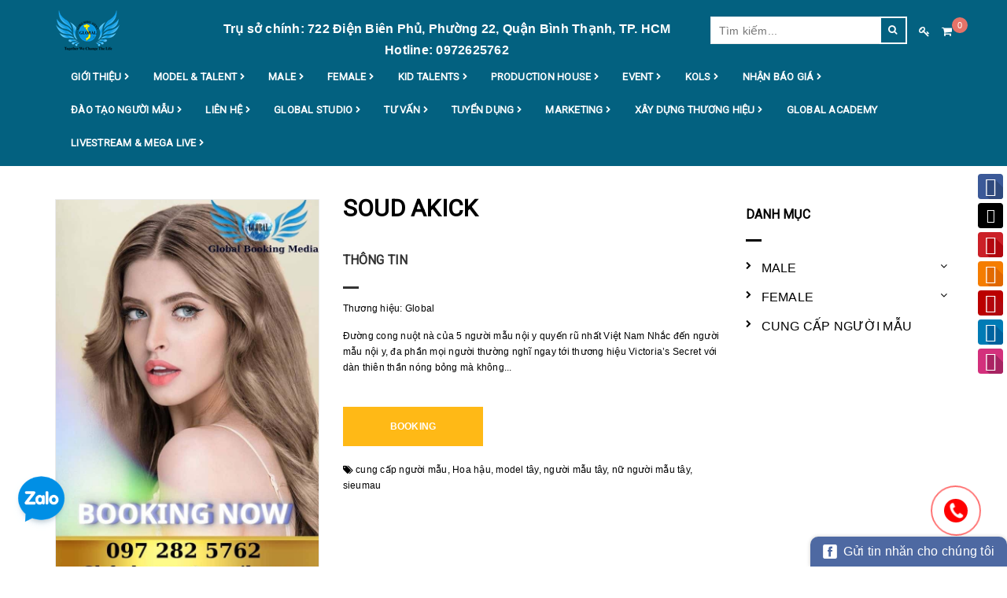

--- FILE ---
content_type: text/html; charset=utf-8
request_url: https://nguoimautay.com/5-nguoi-mau-noi-y
body_size: 23481
content:
<!DOCTYPE html>
<html lang="vi">
	<head>
		<!-- Google tag (gtag.js) -->
		<script async src="https://www.googletagmanager.com/gtag/js?id=AW-16914912341"></script>
		<script>
			window.dataLayer = window.dataLayer || [];
			function gtag(){dataLayer.push(arguments);}
			gtag('js', new Date());

			gtag('config', 'AW-16914912341');
		</script>
		<!-- Google Tag Manager -->
		<script>(function(w,d,s,l,i){w[l]=w[l]||[];w[l].push({'gtm.start':
															  new Date().getTime(),event:'gtm.js'});var f=d.getElementsByTagName(s)[0],
	j=d.createElement(s),dl=l!='dataLayer'?'&l='+l:'';j.async=true;j.src=
		'https://www.googletagmanager.com/gtm.js?id='+i+dl;f.parentNode.insertBefore(j,f);
									})(window,document,'script','dataLayer','GTM-5QNTZSSS');</script>
		<!-- End Google Tag Manager -->
		<meta charset="UTF-8" />
		<meta name="viewport" content="width=device-width, initial-scale=1, maximum-scale=1">			
		<title>SOUD AKICK</title>		
		<!-- ================= Page description ================== -->
		<meta name="description" content="Đường cong nuột nà của 5 người mẫu nội y quyến rũ nhất Việt Nam Nhắc đến người mẫu nội y, đa phần mọi người thường nghĩ ngay tới thương hiệu Victoria’s Secret với dàn thiên thần nóng bỏng mà không biết rằng, Việt Nam cũng có những chân dài diện bikini tuyệt đẹp. Global Model group là một trong những công ty hàng đầu vớ">
		<!-- ================= Meta ================== -->
		<meta name="keywords" content="SOUD AKICK, FEMALE MODEL, MODEL, cung cấp người mẫu, Hoa hậu, model tây, người mẫu tây, nữ người mẫu tây, sieumau, Người Mẫu Tây Foreign Models - Global, nguoimautay.com"/>		
		<link rel="canonical" href="https://nguoimautay.com/5-nguoi-mau-noi-y"/>
		<link rel="stylesheet" href="https://cdnjs.cloudflare.com/ajax/libs/font-awesome/4.7.0/css/font-awesome.min.css">
		<meta name='revisit-after' content='1 days' />
		<meta name="robots" content="noodp,index,follow" />
		<!-- ================= Favicon ================== -->
		
		<link rel="icon" href="//bizweb.dktcdn.net/100/254/857/themes/660533/assets/favicon.png?1762145623289" type="image/x-icon" />
		
		<!-- ================= Google Fonts ================== -->
		
		
		
		
		
		<link href="//fonts.googleapis.com/css?family=Roboto:400" rel="stylesheet" type="text/css" media="all" />
		
		
		
		
		
		
		<link href="//fonts.googleapis.com/css?family=Roboto:400" rel="stylesheet" type="text/css" media="all" />
		
			
		<!-- Facebook Open Graph meta tags -->
		

	<meta property="og:type" content="product">
	<meta property="og:title" content="SOUD AKICK">
	
		<meta property="og:image" content="http://bizweb.dktcdn.net/thumb/grande/100/254/857/products/soud-akick.jpg?v=1720757945030">
		<meta property="og:image:secure_url" content="https://bizweb.dktcdn.net/thumb/grande/100/254/857/products/soud-akick.jpg?v=1720757945030">
	
	<meta property="og:price:amount" content="0">
	<meta property="og:price:currency" content="VND">

<meta property="og:description" content="Đường cong nuột nà của 5 người mẫu nội y quyến rũ nhất Việt Nam Nhắc đến người mẫu nội y, đa phần mọi người thường nghĩ ngay tới thương hiệu Victoria’s Secret với dàn thiên thần nóng bỏng mà không biết rằng, Việt Nam cũng có những chân dài diện bikini tuyệt đẹp. Global Model group là một trong những công ty hàng đầu vớ">
<meta property="og:url" content="https://nguoimautay.com/5-nguoi-mau-noi-y">
<meta property="og:site_name" content="Người Mẫu Tây Foreign Models - Global">		
		<!-- Plugin CSS -->			
		<link rel="stylesheet" href="//maxcdn.bootstrapcdn.com/font-awesome/4.5.0/css/font-awesome.min.css">		
		<link rel="stylesheet" href="https://maxcdn.bootstrapcdn.com/bootstrap/3.3.7/css/bootstrap.min.css" integrity="sha384-BVYiiSIFeK1dGmJRAkycuHAHRg32OmUcww7on3RYdg4Va+PmSTsz/K68vbdEjh4u" crossorigin="anonymous">
		<link href="//bizweb.dktcdn.net/100/254/857/themes/660533/assets/owl.carousel.min.css?1762145623289" rel="stylesheet" type="text/css" media="all" />
		<!-- Build Main CSS -->								
		<link href="//bizweb.dktcdn.net/100/254/857/themes/660533/assets/base.scss.css?1762145623289" rel="stylesheet" type="text/css" media="all" />		
		<link href="//bizweb.dktcdn.net/100/254/857/themes/660533/assets/style.scss.css?1762145623289" rel="stylesheet" type="text/css" media="all" />		
		<link href="//bizweb.dktcdn.net/100/254/857/themes/660533/assets/update.scss.css?1762145623289" rel="stylesheet" type="text/css" media="all" />		
		<link href="//bizweb.dktcdn.net/100/254/857/themes/660533/assets/module.scss.css?1762145623289" rel="stylesheet" type="text/css" media="all" />
		<link href="//bizweb.dktcdn.net/100/254/857/themes/660533/assets/responsive.scss.css?1762145623289" rel="stylesheet" type="text/css" media="all" />

		<!-- Header JS -->	
		<script src="//bizweb.dktcdn.net/100/254/857/themes/660533/assets/jquery-2.2.3.min.js?1762145623289" type="text/javascript"></script> 

		<!-- Bizweb javascript customer -->
				

		

		<!-- Bizweb conter for header -->
		<script>
	var Bizweb = Bizweb || {};
	Bizweb.store = 'nguoimautay-foreignmodels.mysapo.net';
	Bizweb.id = 254857;
	Bizweb.theme = {"id":660533,"name":"Dekor 2","role":"main"};
	Bizweb.template = 'product';
	if(!Bizweb.fbEventId)  Bizweb.fbEventId = 'xxxxxxxx-xxxx-4xxx-yxxx-xxxxxxxxxxxx'.replace(/[xy]/g, function (c) {
	var r = Math.random() * 16 | 0, v = c == 'x' ? r : (r & 0x3 | 0x8);
				return v.toString(16);
			});		
</script>
<script>
	(function () {
		function asyncLoad() {
			var urls = ["//static.zotabox.com/2/c/2c52b3f70ce2dc9bc028c286eba82197/widgets.js?store=nguoimautay-foreignmodels.mysapo.net","//bwstatistics.sapoapps.vn/genscript/script.js?store=nguoimautay-foreignmodels.mysapo.net","//static.zotabox.com/2/c/2c52b3f70ce2dc9bc028c286eba82197/widgets.js?store=nguoimautay-foreignmodels.mysapo.net","https://google-shopping.sapoapps.vn/conversion-tracker/global-tag/1036.js?store=nguoimautay-foreignmodels.mysapo.net","https://google-shopping.sapoapps.vn/conversion-tracker/event-tag/1036.js?store=nguoimautay-foreignmodels.mysapo.net","//static.zotabox.com/2/c/2c52b3f70ce2dc9bc028c286eba82197/widgets.js?store=nguoimautay-foreignmodels.mysapo.net","//static.zotabox.com/2/c/2c52b3f70ce2dc9bc028c286eba82197/widgets.js?store=nguoimautay-foreignmodels.mysapo.net","//static.zotabox.com/2/c/2c52b3f70ce2dc9bc028c286eba82197/widgets.js?store=nguoimautay-foreignmodels.mysapo.net","https://forms.sapoapps.vn/libs/js/surveyform.min.js?store=nguoimautay-foreignmodels.mysapo.net","//promotionpopup.sapoapps.vn/genscript/script.js?store=nguoimautay-foreignmodels.mysapo.net"];
			for (var i = 0; i < urls.length; i++) {
				var s = document.createElement('script');
				s.type = 'text/javascript';
				s.async = true;
				s.src = urls[i];
				var x = document.getElementsByTagName('script')[0];
				x.parentNode.insertBefore(s, x);
			}
		};
		window.attachEvent ? window.attachEvent('onload', asyncLoad) : window.addEventListener('load', asyncLoad, false);
	})();
</script>


<script>
	window.BizwebAnalytics = window.BizwebAnalytics || {};
	window.BizwebAnalytics.meta = window.BizwebAnalytics.meta || {};
	window.BizwebAnalytics.meta.currency = 'VND';
	window.BizwebAnalytics.tracking_url = '/s';

	var meta = {};
	
	meta.product = {"id": 14639680, "vendor": "Global", "name": "SOUD AKICK",
	"type": "", "price": 0 };
	
	
	for (var attr in meta) {
	window.BizwebAnalytics.meta[attr] = meta[attr];
	}
</script>

	
		<script src="/dist/js/stats.min.js?v=96f2ff2"></script>
	



<!-- Global site tag (gtag.js) - Google Analytics --> <script async src="https://www.googletagmanager.com/gtag/js?id=G-0TFFX2KQJP"></script> <script> window.dataLayer = window.dataLayer || []; function gtag(){dataLayer.push(arguments);} gtag('js', new Date()); gtag('config', 'G-0TFFX2KQJP'); </script>
<script>

	window.enabled_enhanced_ecommerce = true;

</script>

<script>

	try {
		gtag('event', 'view_item', {
			items: [
				{
					id: 14639680,
					name: "SOUD AKICK",
					brand: "Global",
					category: null,
					variant: "Default Title",
					price: '0'
				}
			]
		});
	} catch(e) { console.error('ga script error', e);}

</script>






<script>
	var eventsListenerScript = document.createElement('script');
	eventsListenerScript.async = true;
	
	eventsListenerScript.src = "/dist/js/store_events_listener.min.js?v=8ee4227";
	
	document.getElementsByTagName('head')[0].appendChild(eventsListenerScript);
</script>





		


		

	</head>
	<body >		
		<!-- Main content -->
		<header class="tz-header tz-header2 ">
	<div class="overlay"></div>
	<div class="container" id="open_shopping_cart">
		<h3 class="tz-logo pull-left">
			<a class="logo" href="//nguoimautay.com">
				<img alt="Người Mẫu Tây Foreign Models - Global" src="//bizweb.dktcdn.net/100/254/857/themes/660533/assets/logo.png?1762145623289" />
			</a>
		</h3>
		<button data-target=".nav-collapse" class="btn-navbar tz_icon_menu pull-right" type="button">
			<i class="fa fa-bars"></i>
		</button>
		<button class="pull-right tz-search hidden-lg hidden-md"> <i class="fa fa-search"></i>
		</button>
		<div class="top-cart-contain  cart_st">
			<div class="mini-cart text-xs-center">
				<div class="heading-cart">
					<a class="cart-icon" href="/cart">
						<i class="fa fa-st fa-shopping-cart"></i>
						<span class="cartCount count_item_pr" id="cart-total"></span>
					</a>
				</div>	
				<div class="top-cart-content">					
					<ul id="cart-sidebar" class="mini-products-list count_li">
						<li class="list-item">
							<ul></ul>
						</li>
						<li class="action">
							<ul>
								<li class="li-fix-1">
									<div class="top-subtotal">
										Tổng tiền thanh toán: 
										<span class="price"></span>
									</div>
								</li>
								<li class="li-fix-2" style="">
									<div class="actions">
										<a href="/cart" class="btn btn-primary">
											<span>Giỏ hàng</span>
										</a>
										<a href="/checkout" class="btn btn-checkout btn-gray">
											<span>Thanh toán</span>
										</a>
									</div>
								</li>
							</ul>
						</li>
					</ul>
				</div>
			</div>
		</div>
		
		<div class="st_user">
			<a class="pull-right" href="/account/login"> <i class="fa fa-st fa-key"></i></a>
			<ul class="ul_user">
				<li><a href="/account/login" id="customer_login_link">Đăng nhập</a></li>
				<li><a href="/account/register" id="customer_register_link">Đăng ký</a></li>
			</ul>
		</div>
		
		<div class="search_form pull-right hidden-sm hidden-xs">
			<form class="input-group search-bar search_form has-validation-callback" action="/search" method="get" role="search">		
				<input type="search" name="query" value="" placeholder="Tìm kiếm... " class="input-group-field st-default-search-input search-text" autocomplete="off">
				<span class="input-group-btn">
					<button class="btn icon-fallback-text">
						<i class="fa fa-search"></i>
					</button>
				</span>
			</form>
		</div>
		<div class="search_form pull-right hidden-sm hidden-xs" style="max-width: 100%;
																	   margin-right: 50px;
																	   margin-top: 15px;
																	   color: #fff;
																	   font-weight: bold;
																	   text-align: center;
																	   font-size: 16px;">
			Trụ sở chính: 722 Điện Biên Phủ, Phường 22, Quận Bình Thạnh, TP. HCM<br>
			Hotline: 0972625762
		</div>
		<nav class="pull-right">
			<ul class="nav-collapse 1212">
				
				
				<li>
					<a href="/khach-hang-chon-chung-toi">GIỚI THIỆU <i style="font-size: 9px; line-height: 18px;" class="fa fa-chevron-right"></i></a>

					<div class="nav-child dropdown-menu mega-dropdown-menu">
						<div class="mega-dropdown-inner">
							<div class="row">
								<div data-width="12" class="col-md-12 mega-col-nav">
									<div class="mega-inner">
										<ul class="mega-nav level1">
											
											
											<li>
												<a href="/khach-hang-chon-chung-toi">GLOBAL MEDIA <i style="font-size: 9px;line-height: 18px;float: right;line-height: 40px;padding: 0;margin-right: -10px;" class="fa fa-chevron-right"></i></a>

												<ul class="mega-nav level1">
													
													<li>
														<a href="/gioi-thieu-global-media">GIỚI THIỆU GLOBAL MEDIA</a>
													</li>
													
												</ul>
											</li>
											
											
											
											<li>
												<a href="/quan-ly-nguoi-mau-quoc-te">TIN TỨC <i style="font-size: 9px;line-height: 18px;float: right;line-height: 40px;padding: 0;margin-right: -10px;" class="fa fa-chevron-right"></i></a>

												<ul class="mega-nav level1">
													
													<li>
														<a href="/khoa-hoc-dao-tao-nguoi-mau">KHOÁ HỌC ĐÀO TẠO NGƯỜI MẪU CHUYÊN NGHIỆP</a>
													</li>
													
													<li>
														<a href="/booking-shark-tank-vuon-tam-gia-tri-cuoc-song">BOOKING SHARK TANK, VƯƠN TẦM GIÁ TRỊ CUỘC SỐNG</a>
													</li>
													
												</ul>
											</li>
											
											
											
											<li>
												<a href="/global-model">SỰ KIỆN ĐÃ LÀM</a>

											</li>
											
											
											
											<li>
												<a href="/global-ho-so-nang-luc-content">GLOBAL HỒ SƠ NĂNG LỰC</a>

											</li>
											
											
											
											<li>
												<a href="https://nguoimautay.com/global-tam-nhin-va-su-menh-ke-hoach-tuong-lai-1">GLOBAL TẦM NHÌN VÀ SỨ MỆNH - KẾ HOẠCH TƯƠNG LAI</a>

											</li>
											
											
										</ul>
									</div>
								</div>
							</div>
						</div>
					</div>
				</li>
				
				
				
				<li>
					<a href="/model-and-talent-management">MODEL & TALENT <i style="font-size: 9px; line-height: 18px;" class="fa fa-chevron-right"></i></a>

					<div class="nav-child dropdown-menu mega-dropdown-menu">
						<div class="mega-dropdown-inner">
							<div class="row">
								<div data-width="12" class="col-md-12 mega-col-nav">
									<div class="mega-inner">
										<ul class="mega-nav level1">
											
											
											<li>
												<a href="/nguoi-mau-quoc-te">MODEL <i style="font-size: 9px;line-height: 18px;float: right;line-height: 40px;padding: 0;margin-right: -10px;" class="fa fa-chevron-right"></i></a>

												<ul class="mega-nav level1">
													
													<li>
														<a href="/nguoi-mau-nam">MALE</a>
													</li>
													
													<li>
														<a href="/nguoi-mau-nu">FEMALE</a>
													</li>
													
													<li>
														<a href="/cung-cap-nguoi-mau-tay-nguoi-mau-nuoc-ngoai">CUNG CẤP NGƯỜI MẪU</a>
													</li>
													
												</ul>
											</li>
											
											
											
											<li>
												<a href="/talent">TALENT <i style="font-size: 9px;line-height: 18px;float: right;line-height: 40px;padding: 0;margin-right: -10px;" class="fa fa-chevron-right"></i></a>

												<ul class="mega-nav level1">
													
													<li>
														<a href="/nguoi-mau-nhi">KID TALENTS</a>
													</li>
													
													<li>
														<a href="/mau-tay-nhi-1">TEEN TALENTS</a>
													</li>
													
												</ul>
											</li>
											
											
											
											<li>
												<a href="/miss-beauty">MISS BEAUTY</a>

											</li>
											
											
											
											<li>
												<a href="/celebrities">CELEBRITIES <i style="font-size: 9px;line-height: 18px;float: right;line-height: 40px;padding: 0;margin-right: -10px;" class="fa fa-chevron-right"></i></a>

												<ul class="mega-nav level1">
													
													<li>
														<a href="/nguoi-noi-tieng">MALE</a>
													</li>
													
													<li>
														<a href="/nguoi-noi-tieng-1">FEMALE</a>
													</li>
													
												</ul>
											</li>
											
											
											
											<li>
												<a href="/artist">ARTIST <i style="font-size: 9px;line-height: 18px;float: right;line-height: 40px;padding: 0;margin-right: -10px;" class="fa fa-chevron-right"></i></a>

												<ul class="mega-nav level1">
													
													<li>
														<a href="/dj-noi-tieng">DJs</a>
													</li>
													
													<li>
														<a href="/dancer">DANCERS</a>
													</li>
													
													<li>
														<a href="/ca-si-noi-tieng">SINGERS</a>
													</li>
													
													<li>
														<a href="/ao-thuat-gia">MAGICIANS</a>
													</li>
													
													<li>
														<a href="/dien-vien">ACTORS & ACTRESS</a>
													</li>
													
												</ul>
											</li>
											
											
											
											<li>
												<a href="/mc-ngoai-ngu-nguoi-nuoc-ngoai">EVENT STAFF</a>

											</li>
											
											
											
											<li>
												<a href="https://nguoimautay.com/cung-cap-mau-tay-chuyen-nghiep-toan-quoc">CUNG CẤP NGƯỜI MẪU TÂY, CHO THUÊ NGƯỜI MẪU NƯỚC NGOÀI TOÀN QUỐC</a>

											</li>
											
											
											
											<li>
												<a href="https://nguoimautay.com/cung-cap-nguoi-mau-tay-nguoi-mau-nuoc-ngoai">CUNG CẤP NGƯỜI MẪU TÂY , CHO THUÊ NGƯỜI MẪU NƯỚC NGOÀI CHUYÊN NGHIỆP TẠI GLOBALMODEL</a>

											</li>
											
											
										</ul>
									</div>
								</div>
							</div>
						</div>
					</div>
				</li>
				
				
				
				<li>
					<a href="/nguoi-mau-nam">MALE <i style="font-size: 9px; line-height: 18px;" class="fa fa-chevron-right"></i></a>

					<div class="nav-child dropdown-menu mega-dropdown-menu">
						<div class="mega-dropdown-inner">
							<div class="row">
								<div data-width="12" class="col-md-12 mega-col-nav">
									<div class="mega-inner">
										<ul class="mega-nav level1">
											
											
											<li>
												<a href="https://nguoimautay.com/ve-dep-nam-tinh-cua-nguoi-mau-nam-han-quoc-global-model">NGƯỜI MẪU NAM HÀN QUỐC</a>

											</li>
											
											
											
											<li>
												<a href="https://nguoimautay.com/nguoi-mau-tay-nam-da-den-hut-hon-moi-anh-nhin-tai-global-model">NAM NGƯỜI MẪU TÂY DA ĐEN</a>

											</li>
											
											
											
											<li>
												<a href="https://nguoimautay.com/nguoi-mau-tay-nam-da-trang-day-chuyen-nghiep-tai-global-model">NAM NGƯỜI MẪU TÂY DA TRẮNG <i style="font-size: 9px;line-height: 18px;float: right;line-height: 40px;padding: 0;margin-right: -10px;" class="fa fa-chevron-right"></i></a>

												<ul class="mega-nav level1">
													
												</ul>
											</li>
											
											
										</ul>
									</div>
								</div>
							</div>
						</div>
					</div>
				</li>
				
				
				
				<li>
					<a href="/nguoi-mau-nu">FEMALE <i style="font-size: 9px; line-height: 18px;" class="fa fa-chevron-right"></i></a>

					<div class="nav-child dropdown-menu mega-dropdown-menu">
						<div class="mega-dropdown-inner">
							<div class="row">
								<div data-width="12" class="col-md-12 mega-col-nav">
									<div class="mega-inner">
										<ul class="mega-nav level1">
											
											
											<li>
												<a href="https://nguoimautay.com/nguoi-mau-han-quoc-g-y-chu-y-trong-nganh-thoi-trang-quoc-te">NỮ NGƯỜI MẪU HÀN QUỐC</a>

											</li>
											
											
											
											<li>
												<a href="https://nguoimautay.com/nguoi-mau-tay-nu-da-ngam-lam-xieu-long-bao-anh-nhin">NGƯỜI MẪU DA NGĂM <i style="font-size: 9px;line-height: 18px;float: right;line-height: 40px;padding: 0;margin-right: -10px;" class="fa fa-chevron-right"></i></a>

												<ul class="mega-nav level1">
													
													<li>
														<a href="/dich-vu-cung-cap-cho-thue-nguoi-mau-tay-nu-da-den-chuyen-nghiep">NỮ TÂY DA ĐEN</a>
													</li>
													
												</ul>
											</li>
											
											
										</ul>
									</div>
								</div>
							</div>
						</div>
					</div>
				</li>
				
				
				
				<li>
					<a href="/nguoi-mau-nhi">KID TALENTS <i style="font-size: 9px; line-height: 18px;" class="fa fa-chevron-right"></i></a>

					<div class="nav-child dropdown-menu mega-dropdown-menu">
						<div class="mega-dropdown-inner">
							<div class="row">
								<div data-width="12" class="col-md-12 mega-col-nav">
									<div class="mega-inner">
										<ul class="mega-nav level1">
											
											
											<li>
												<a href="https://nguoimautay.com/nhung-vien-ngoc-trai-den-ch-u-phi-co-ve-dep-khong-ti-vet">NGƯỜI MẪU NHÍ DA ĐEN</a>

											</li>
											
											
											
											<li>
												<a href="https://nguoimautay.com/nhung-thien-than-nho-dang-yeu-tai-global-model">CHILD MODEL - THIÊN THẦN NHỎ</a>

											</li>
											
											
											
											<li>
												<a href="https://nguoimautay.com/cung-cap-nguoi-mau-nhi-nuoc-ngoai-tai-thanh-pho-ho-chi-minh">MẪU NHÍ NƯỚC NGOÀI</a>

											</li>
											
											
											
											<li>
												<a href="https://nguoimautay.com/cho-thue-nguoi-mau-nhi-xinh-dep-xu-han-quoc-trong-nganh-thoi-trang-quoc-te">MẪU NHÍ HÀN QUỐC</a>

											</li>
											
											
										</ul>
									</div>
								</div>
							</div>
						</div>
					</div>
				</li>
				
				
				
				<li>
					<a href="/dich-vu-quay-phim-dung-tvc">PRODUCTION HOUSE <i style="font-size: 9px; line-height: 18px;" class="fa fa-chevron-right"></i></a>

					<div class="nav-child dropdown-menu mega-dropdown-menu">
						<div class="mega-dropdown-inner">
							<div class="row">
								<div data-width="12" class="col-md-12 mega-col-nav">
									<div class="mega-inner">
										<ul class="mega-nav level1">
											
											
											<li>
												<a href="/quay-phim-chup-hinh-dung-tvc">DỊCH VỤ CHỤP HÌNH</a>

											</li>
											
											
											
											<li>
												<a href="/dich-vu-quay-phim">DỊCH VỤ QUAY PHIM</a>

											</li>
											
											
											
											<li>
												<a href="/dich-vu-dung-tvc-viral-video">DỊCH VỤ DỰNG TVC - VIDEO QUẢNG CÁO</a>

											</li>
											
											
											
											<li>
												<a href="/studio-co-chuyen-vien-makeup-cuc-chill-1">STUDIO</a>

											</li>
											
											
											
											<li>
												<a href="/dich-vu-chup-anh">DỊCH VỤ LIVESTREAM</a>

											</li>
											
											
										</ul>
									</div>
								</div>
							</div>
						</div>
					</div>
				</li>
				
				
				
				<li>
					<a href="/to-chuc-tron-goi-su-kien-toan-quoc">EVENT <i style="font-size: 9px; line-height: 18px;" class="fa fa-chevron-right"></i></a>

					<div class="nav-child dropdown-menu mega-dropdown-menu">
						<div class="mega-dropdown-inner">
							<div class="row">
								<div data-width="12" class="col-md-12 mega-col-nav">
									<div class="mega-inner">
										<ul class="mega-nav level1">
											
											
											<li>
												<a href="/dich-vu-to-chuc-su-kien">DỊCH VỤ TỔ CHỨC SỰ KIỆN</a>

											</li>
											
											
											
											<li>
												<a href="https://nguoimautay.com/tai-sao-can-phai-to-chuc-su-kien">TỔ CHỨC SỰ KIỆN</a>

											</li>
											
											
											
											<li>
												<a href="https://nguoimautay.com/dich-vu-xin-giay-phep-to-chuc-su-kien-bieu-dien-nghe-thuat-trinh-dien-thoi-trang-tai-viet-nam#">DỊCH VỤ XIN GIẤY PHÉP</a>

											</li>
											
											
										</ul>
									</div>
								</div>
							</div>
						</div>
					</div>
				</li>
				
				
				
				<li>
					<a href="https://nguoimautay.com/booking-nguoi-noi-tieng-celebribty-viet-nam-va-quoc-te">KOLS <i style="font-size: 9px; line-height: 18px;" class="fa fa-chevron-right"></i></a>

					<div class="nav-child dropdown-menu mega-dropdown-menu">
						<div class="mega-dropdown-inner">
							<div class="row">
								<div data-width="12" class="col-md-12 mega-col-nav">
									<div class="mega-inner">
										<ul class="mega-nav level1">
											
											
											<li>
												<a href="https://nguoimautay.com/dich-vu-booking-kols-celeb-tang-nhan-dien-thuong-hieu-tai-thanh-pho-ho-chi-minh">DỊCH VỤ BOOKING KOLS</a>

											</li>
											
											
											
											<li>
												<a href="https://nguoimautay.com/booking-shark-tank-vuon-tam-gia-tri-cuoc-song">BOOKING SHARKTANK</a>

											</li>
											
											
											
											<li>
												<a href="https://nguoimautay.com/dao-tao-kols">ĐÀO TẠO KOLS</a>

											</li>
											
											
											
											<li>
												<a href="https://nguoimautay.com/booking-kols-bac-si-chuyen-gia">KOLS BÁC SĨ CHUYÊN GIA</a>

											</li>
											
											
											
											<li>
												<a href="https://nguoimautay.com/mc-quyen-linh">MC QUYỀN LINH</a>

											</li>
											
											
											
											<li>
												<a href="https://nguoimautay.com/mc-truyen-hinh">MC TRUYỀN HÌNH</a>

											</li>
											
											
											
											<li>
												<a href="https://nguoimautay.com/mc-noi-tieng-the-gioi">MC NỔI TIẾNG THẾ GIỚI</a>

											</li>
											
											
											
											<li>
												<a href="https://nguoimautay.com/mc-ngoai-ngu-nguoi-viet-1">MC NGOẠI NGỮ NGƯỜI VIỆT</a>

											</li>
											
											
											
											<li>
												<a href="https://nguoimautay.com/top-3-hoa-hau-hoan-vu-viet-nam-2019">TOP 3 HOA HẬU HOÀN VŨ</a>

											</li>
											
											
											
											<li>
												<a href="https://nguoimautay.com/h-hen-nie">HOA HẬU H'HEN NIÊ</a>

											</li>
											
											
											
											<li>
												<a href="https://nguoimautay.com/hoa-hau-khanh-van">HOA HẬU KHÁNH VÂN</a>

											</li>
											
											
											
											<li>
												<a href="https://nguoimautay.com/nu-hoang-bikini-trong-nhung-hoa-hau-viet">NỮ HOÀNG BIKINI</a>

											</li>
											
											
											
											<li>
												<a href="https://nguoimautay.com/hoa-hau-catriona-gray-vs-mariem-velazco">HOA HẬU CATRIONA GRAY VỚI MARIEM VELAZCO</a>

											</li>
											
											
											
											<li>
												<a href="https://nguoimautay.com/nguoi-noi-tieng">MALE CELEBRTITY</a>

											</li>
											
											
											
											<li>
												<a href="https://nguoimautay.com/5-nu-hoang-tham-do-viet-nam">NỮ HOÀNG THẢM ĐỎ</a>

											</li>
											
											
											
											<li>
												<a href="/cung-cap-cho-thue-nguoi-mau-t-y-live-stream-review-san-pham">MẪU TÂY LIVE STREAM</a>

											</li>
											
											
											
											<li>
												<a href="/thue-nguoi-mau-tay-de-lam-gi">THUÊ NGƯỜI MẪU TÂY ĐỂ LÀM GÌ ?</a>

											</li>
											
											
										</ul>
									</div>
								</div>
							</div>
						</div>
					</div>
				</li>
				
				
				
				<li>
					<a href="https://docs.google.com/forms/d/e/1FAIpQLSeaugpyTriujEYhCMyU0v5E-3js7J4KOhG4z0bUVPe5sDXS-g/viewform">NHẬN BÁO GIÁ <i style="font-size: 9px; line-height: 18px;" class="fa fa-chevron-right"></i></a>

					<div class="nav-child dropdown-menu mega-dropdown-menu">
						<div class="mega-dropdown-inner">
							<div class="row">
								<div data-width="12" class="col-md-12 mega-col-nav">
									<div class="mega-inner">
										<ul class="mega-nav level1">
											
											
											<li>
												<a href="/bao-gia-job">BÁO GIÁ TỔ CHỨC SỰ KIỆN</a>

											</li>
											
											
											
											<li>
												<a href="/bao-gia-kols-celeb">BÁO GIÁ KOLS/CELEB</a>

											</li>
											
											
											
											<li>
												<a href="/bao-gia-model">BÁO GIÁ KHOÁ HỌC MODEL</a>

											</li>
											
											
										</ul>
									</div>
								</div>
							</div>
						</div>
					</div>
				</li>
				
				
				
				<li>
					<a href="/hoc-vien-dao-tao-nguoi-mau-global-model-academy">ĐÀO TẠO NGƯỜI MẪU <i style="font-size: 9px; line-height: 18px;" class="fa fa-chevron-right"></i></a>

					<div class="nav-child dropdown-menu mega-dropdown-menu">
						<div class="mega-dropdown-inner">
							<div class="row">
								<div data-width="12" class="col-md-12 mega-col-nav">
									<div class="mega-inner">
										<ul class="mega-nav level1">
											
											
											<li>
												<a href="/khoa-hoc-dao-tao-nguoi-mau">KHOÁ HỌC NGƯỜI MẪU</a>

											</li>
											
											
											
											<li>
												<a href="/hoc-vien-dao-tao-nguoi-mau-global-model-academy">HỌC VIỆN NGƯỜI MẪU</a>

											</li>
											
											
											
											<li>
												<a href="/global-model-academy-chieu-sinh-khoa-dao-tao-nguoi-mau-chuyen-nghiep">CHIÊU SINH NGƯỜI MẪU</a>

											</li>
											
											
											
											<li>
												<a href="/khoa-dao-tao-tai-nang-nhi-chuyen-nghiep-tai-global-academy">KHÓA ĐÀO TẠO TÀI NĂNG</a>

											</li>
											
											
											
											<li>
												<a href="https://nguoimautay.com/quan-ly-va-dao-tao-hoa-hau-o-viet-nam-buoc-dau-chuyen-nghiep-hoa">QUẢN LÝ VÀ ĐÀO TẠO HOA HẬU</a>

											</li>
											
											
											
											<li>
												<a href="/to-chuc-fashion-show">TỔ CHỨC FASHION SHOW</a>

											</li>
											
											
											
											<li>
												<a href="/khoa-hoc-than-thai-cap-toc-cho-doanh-nhan-doanh-nghiep">KHÓA HỌC THẦN THÁI CẤP TỐC CHO DOANH NHÂN / DOANH NGHIỆP</a>

											</li>
											
											
										</ul>
									</div>
								</div>
							</div>
						</div>
					</div>
				</li>
				
				
				
				<li>
					<a href="/lien-he">LIÊN HỆ <i style="font-size: 9px; line-height: 18px;" class="fa fa-chevron-right"></i></a>

					<div class="nav-child dropdown-menu mega-dropdown-menu">
						<div class="mega-dropdown-inner">
							<div class="row">
								<div data-width="12" class="col-md-12 mega-col-nav">
									<div class="mega-inner">
										<ul class="mega-nav level1">
											
											
											<li>
												<a href="/he-thong-chi-nhanh">HỆ THỐNG VĂN PHÒNG ĐẠI DIỆN</a>

											</li>
											
											
											
											<li>
												<a href="/cau-hoi-thuong-gap">CÂU HỎI THƯỜNG GẶP</a>

											</li>
											
											
										</ul>
									</div>
								</div>
							</div>
						</div>
					</div>
				</li>
				
				
				
				<li>
					<a href="/cho-thue-studio-chup-anh-va-phim-truong-chuyen-nghiep-lua-chon-hoan-hao-cho-moi-su-kien">GLOBAL STUDIO <i style="font-size: 9px; line-height: 18px;" class="fa fa-chevron-right"></i></a>

					<div class="nav-child dropdown-menu mega-dropdown-menu">
						<div class="mega-dropdown-inner">
							<div class="row">
								<div data-width="12" class="col-md-12 mega-col-nav">
									<div class="mega-inner">
										<ul class="mega-nav level1">
											
											
											<li>
												<a href="/cho-thue-studio-chup-anh-va-phim-truong-chuyen-nghiep-lua-chon-hoan-hao-cho-moi-su-kien">PHIM TRƯỜNG - STUDIO</a>

											</li>
											
											
										</ul>
									</div>
								</div>
							</div>
						</div>
					</div>
				</li>
				
				
				
				<li>
					<a href="/dinh-huong-hanh-phuc-hon-nh-n-ky-nang-ung-xu-khon-ngoan-trong-cuoc-song-va-tinh-cam-tuoi-vi-thanh-nien">TƯ VẤN <i style="font-size: 9px; line-height: 18px;" class="fa fa-chevron-right"></i></a>

					<div class="nav-child dropdown-menu mega-dropdown-menu">
						<div class="mega-dropdown-inner">
							<div class="row">
								<div data-width="12" class="col-md-12 mega-col-nav">
									<div class="mega-inner">
										<ul class="mega-nav level1">
											
											
											<li>
												<a href="https://nguoimautay.com/cau-hoi-thuong-gap">CÂU HỎI THƯỜNG GẶP</a>

											</li>
											
											
											
											<li>
												<a href="/dien-gia-nha-dao-tao-lisa-vo-cho-doanh-nghiep-to-chuc-ca-nhan">DIỄN GIẢ / NHÀ ĐÀO TẠO LISA VO : CHO DOANH NGHIỆP , TỔ CHỨC CÁ NHÂN</a>

											</li>
											
											
											
											<li>
												<a href="/cho-thue-chuyen-gia-quan-ly-cap-cao-cho-doanh-nghiep">CHO THUÊ CHUYÊN GIA QUẢN LÝ CẤP CAO CHO DOANH NGHIỆP</a>

											</li>
											
											
											
											<li>
												<a href="/hop-tac-kinh-doang-online-cung-global">HỢP TÁC KINH DOANG ONLINE CÙNG GLOBAL</a>

											</li>
											
											
										</ul>
									</div>
								</div>
							</div>
						</div>
					</div>
				</li>
				
				
				
				<li>
					<a href="/">TUYỂN DỤNG <i style="font-size: 9px; line-height: 18px;" class="fa fa-chevron-right"></i></a>

					<div class="nav-child dropdown-menu mega-dropdown-menu">
						<div class="mega-dropdown-inner">
							<div class="row">
								<div data-width="12" class="col-md-12 mega-col-nav">
									<div class="mega-inner">
										<ul class="mega-nav level1">
											
											
											<li>
												<a href="/">TUYỂN DỤNG MARKETING <i style="font-size: 9px;line-height: 18px;float: right;line-height: 40px;padding: 0;margin-right: -10px;" class="fa fa-chevron-right"></i></a>

												<ul class="mega-nav level1">
													
													<li>
														<a href="/tuyen-dung-vi-tri-content-marketing-1">TUYỂN DỤNG VỊ TRÍ CONTENT MARKETING</a>
													</li>
													
													<li>
														<a href="https://nguoimautay.com/tuyen-dung-nhan-vien-marketing">TUYỂN DỤNG NHÂN VIÊN MARKETING</a>
													</li>
													
													<li>
														<a href="https://nguoimautay.com/global-media-tuyen-dung-account-makrting-maneger">TUYỂN DỤNG ACCOUNT MARKETING MANEGER</a>
													</li>
													
													<li>
														<a href="https://nguoimautay.com/global-media-tuyen-dung-social-media-marketing">TUYỂN DỤNG SOCIAL MEDIA MARKETING</a>
													</li>
													
													<li>
														<a href="https://nguoimautay.com/tuyen-dung-chuyen-vien-khai-thac-keu-goi-tai-tro-event-su-kien-global-media">TUYỂN DỤNG CHUYÊN VIÊN KHAI THÁC KÊU GỌI TÀI TRỢ EVENT SỰ KIỆN</a>
													</li>
													
													<li>
														<a href="/tuyen-dung-vi-tri-digital-marketing-1">TUYỂN DỤNG VỊ TRÍ DIGITAL MARKETING</a>
													</li>
													
													<li>
														<a href="/tuyen-dung-vi-tri-tiktok-ads-executive-1">TUYỂN DỤNG VỊ TRÍ TIKTOK ADS EXECUTIVE</a>
													</li>
													
													<li>
														<a href="/tuyen-dung-tiktok-content-creator-nhan-vien-sang-tao-noi-dung-tiktok-global-media-1">TUYỂN DỤNG TIKTOK CONTENT CREATOR - NHÂN VIÊN SÁNG TẠO NỘI DUNG TIKTOK GLOBAL MEDIA</a>
													</li>
													
													<li>
														<a href="/tuyen-dung-video-editor-1">TUYỂN DỤNG VIDEO EDITOR</a>
													</li>
													
												</ul>
											</li>
											
											
											
											<li>
												<a href="/">TRỢ LÝ GIÁM ĐỐC GLOBAL <i style="font-size: 9px;line-height: 18px;float: right;line-height: 40px;padding: 0;margin-right: -10px;" class="fa fa-chevron-right"></i></a>

												<ul class="mega-nav level1">
													
													<li>
														<a href="https://nguoimautay.com/tuyen-dung-tro-ly-tong-giam-doc">TRỢ LÝ TỔNG GIÁM ĐỐC</a>
													</li>
													
													<li>
														<a href="https://nguoimautay.com/tuyen-dung-tro-ky-giam-doc">TRỢ LÝ GIÁM ĐỐC</a>
													</li>
													
												</ul>
											</li>
											
											
											
											<li>
												<a href="/">GIÁM ĐỐC PHÁT TRIỂN THỊ TRƯỜNG</a>

											</li>
											
											
											
											<li>
												<a href="/">KẾ TOÁN PARTIME GLOBAL <i style="font-size: 9px;line-height: 18px;float: right;line-height: 40px;padding: 0;margin-right: -10px;" class="fa fa-chevron-right"></i></a>

												<ul class="mega-nav level1">
													
													<li>
														<a href="https://nguoimautay.com/tuyen-dung-ke-toan-global">TUYỂN DỤNG KẾ TOÁN GLOBAL MEDIA</a>
													</li>
													
												</ul>
											</li>
											
											
											
											<li>
												<a href="/">QUẢN LÝ NGƯỜI MẪU PARTIME HN/HCM <i style="font-size: 9px;line-height: 18px;float: right;line-height: 40px;padding: 0;margin-right: -10px;" class="fa fa-chevron-right"></i></a>

												<ul class="mega-nav level1">
													
													<li>
														<a href="https://nguoimautay.com/tuyen-dung-tro-ly-nguoi-mau-partime-ha-noi-ho-chi-minh">TUYỂN DỤNG QUẢN LÝ NGƯỜI MẪU PARTIME HN/HCM</a>
													</li>
													
												</ul>
											</li>
											
											
											
											<li>
												<a href="/">GIẢNG VIÊN <i style="font-size: 9px;line-height: 18px;float: right;line-height: 40px;padding: 0;margin-right: -10px;" class="fa fa-chevron-right"></i></a>

												<ul class="mega-nav level1">
													
													<li>
														<a href="/tuyen-dung-giang-vien-dancer-tiktok-global-media">GIẢNG VIÊN DANCER LIVESTREAM</a>
													</li>
													
													<li>
														<a href="/global-media-tuyen-dung-giang-vien-model-1">GIẢNG VIÊN MODEL</a>
													</li>
													
												</ul>
											</li>
											
											
											
											<li>
												<a href="/">SÁNG TẠO NỘI DUNG TIKTOK <i style="font-size: 9px;line-height: 18px;float: right;line-height: 40px;padding: 0;margin-right: -10px;" class="fa fa-chevron-right"></i></a>

												<ul class="mega-nav level1">
													
													<li>
														<a href="https://nguoimautay.com/tuyen-dung-tiktok-content-creator-nhan-vien-sang-tao-noi-dung-tiktok-global-media">TUYỂN DỤNG CONTENTS CREATOR TIKTOK GLOBAL MEDIA</a>
													</li>
													
												</ul>
											</li>
											
											
											
											<li>
												<a href="/">THỰC TẬP SINH <i style="font-size: 9px;line-height: 18px;float: right;line-height: 40px;padding: 0;margin-right: -10px;" class="fa fa-chevron-right"></i></a>

												<ul class="mega-nav level1">
													
													<li>
														<a href="/tuyen-dung-thuc-tap-sinh-marketing">TUYỂN DỤNG THỰC TẬP SINH MARKETING</a>
													</li>
													
													<li>
														<a href="/thuc-tap-sinh-su-kien-1">THỰC TẬP SINH SỰ KIỆN</a>
													</li>
													
													<li>
														<a href="https://nguoimautay.com/tuyen-dung-thuc-tap-sinh-anh-van">TUYỂN DỤNG THỰC TẬP SINH ANH VĂN</a>
													</li>
													
													<li>
														<a href="https://nguoimautay.com/tuyen-dung-thuc-tap-sinh-tro-ly-truyen-thong-su-kien-marketing-global-media">TUYỂN DỤNG THỰC TẬP SINH TRỢ LÝ TRUYỀN THÔNG SỰ KIỆN MKT</a>
													</li>
													
													<li>
														<a href="https://nguoimautay.com/tuyen-dung-thuc-tap-sinh-marketing-global">TUYỂN DỤNG THỰC TẬP SINH MARKETING</a>
													</li>
													
												</ul>
											</li>
											
											
											
											<li>
												<a href="/">CSKH - ACCOUNT EXECUTIVE EVENT <i style="font-size: 9px;line-height: 18px;float: right;line-height: 40px;padding: 0;margin-right: -10px;" class="fa fa-chevron-right"></i></a>

												<ul class="mega-nav level1">
													
													<li>
														<a href="https://nguoimautay.com/tuyen-dung-account-executive-event-tp-hcm-cskh">TUYỂN DỤNG ACCOUNT EXCUTIVE EVENT - CSKH</a>
													</li>
													
													<li>
														<a href="/tuyen-dung-nhan-vien-cham-soc-khach-hang-1">TUYỂN DỤNG NHÂN VIÊN CHĂM SÓC KHÁCH HÀNG</a>
													</li>
													
												</ul>
											</li>
											
											
											
											<li>
												<a href="/tuyen-dung-hr-admin">HR ADMIN</a>

											</li>
											
											
											
											<li>
												<a href="tuyen-dung-video-editor">TUYỂN DỤNG VIDEO EDITOR</a>

											</li>
											
											
											
											<li>
												<a href="tuyen-dung-barista">TUYỂN DỤNG BARISTA</a>

											</li>
											
											
											
											<li>
												<a href="tuyen-dung-nhan-vien-makeup">TUYỂN DỤNG NHÂN VIÊN MAKEUP</a>

											</li>
											
											
											
											<li>
												<a href="tuyen-dung-photophone">TUYỂN DỤNG PHOTOPHONE</a>

											</li>
											
											
											
											<li>
												<a href="tuyen-dung-ky-thuat-livestream">TUYỂN DỤNG KỸ THUẬT LIVESTREAM</a>

											</li>
											
											
											
											<li>
												<a href="/tuyen-dung-nhan-vien-cham-soc-khach-hang-1">TUYỂN DỤNG NHÂN VIÊN CHĂM SÓC KHÁCH HÀNG</a>

											</li>
											
											
											
											<li>
												<a href="/tuyen-idol-live-stream-global-star-1">TUYỂN IDOL LIVE STREAM – GLOBAL STAR</a>

											</li>
											
											
										</ul>
									</div>
								</div>
							</div>
						</div>
					</div>
				</li>
				
				
				
				<li>
					<a href="/">MARKETING <i style="font-size: 9px; line-height: 18px;" class="fa fa-chevron-right"></i></a>

					<div class="nav-child dropdown-menu mega-dropdown-menu">
						<div class="mega-dropdown-inner">
							<div class="row">
								<div data-width="12" class="col-md-12 mega-col-nav">
									<div class="mega-inner">
										<ul class="mega-nav level1">
											
											
											<li>
												<a href="/digital-marketing-xu-huong-marketing-moi">DIGITAL MARKETING</a>

											</li>
											
											
										</ul>
									</div>
								</div>
							</div>
						</div>
					</div>
				</li>
				
				
				
				<li>
					<a href="/">XÂY DỰNG THƯƠNG HIỆU <i style="font-size: 9px; line-height: 18px;" class="fa fa-chevron-right"></i></a>

					<div class="nav-child dropdown-menu mega-dropdown-menu">
						<div class="mega-dropdown-inner">
							<div class="row">
								<div data-width="12" class="col-md-12 mega-col-nav">
									<div class="mega-inner">
										<ul class="mega-nav level1">
											
											
											<li>
												<a href="https://nguoimautay.com/xay-dung-thuong-hieu-ca-nh-n-doanh-nghiep">XDTH – CÁ NHÂN VÀ DOANH NGHIỆP</a>

											</li>
											
											
											
											<li>
												<a href="https://nguoimautay.com/tai-sao-can-xay-dung-thuong-hieu-va-booking-model-tay-nam-vuong-hoa-hau-va-cac-tai-nang-noi-tieng-khac">XDTH VỚI NGƯỜI NỔI TIẾNG</a>

											</li>
											
											
											
											<li>
												<a href="https://nguoimautay.com/bi-quyet-xay-dung-thuong-hieu-de-thanh-cong-trong-cuoc-song">BÍ QUYẾT XDTH</a>

											</li>
											
											
										</ul>
									</div>
								</div>
							</div>
						</div>
					</div>
				</li>
				
				
				
				<li>
					<a href="/global-summer-camp">Global Academy</a>
				</li>
				
				
				
				<li>
					<a href="/cho-thue-phong-mega-live-phong-livestream">Livestream & MEGA LIVE <i style="font-size: 9px; line-height: 18px;" class="fa fa-chevron-right"></i></a>

					<div class="nav-child dropdown-menu mega-dropdown-menu">
						<div class="mega-dropdown-inner">
							<div class="row">
								<div data-width="12" class="col-md-12 mega-col-nav">
									<div class="mega-inner">
										<ul class="mega-nav level1">
											
											
											<li>
												<a href="/lop-hoc-nghe-thuat-cho-tre-em-binh-thanh-tp-ho-chi-minh">CHO THUÊ PHÒNG MEGA LIVE - LIVESTREAM</a>

											</li>
											
											
											
											<li>
												<a href="/livestream-ban-hang-nghin-don-phong-mega-live-chuan-tv-show-tai-hcm">DỊCH VỤ SETUP LIVESTREAM TRỌN GÓI</a>

											</li>
											
											
											
											<li>
												<a href="/bang-gia-dich-vu-livestream-cho-thue-phong-mega-live-2025-global-studio-tp-hcm">BẢNG GIÁ DỊCH VỤ</a>

											</li>
											
											
											
											<li>
												<a href="/khong-can-noi-hay-van-ban-chay-hang-nho-cam-nang-livestream-moi-nhat-2025">CHÁY HÀNG NHỜ</a>

											</li>
											
											
											
											<li>
												<a href="/lop-hoc-nghe-thuat-cho-tre-em-binh-thanh-tp-ho-chi-minh">NGHỆ THUẬT</a>

											</li>
											
											
											
											<li>
												<a href="/thue-phong-hoc-phong-tap-phong-workshop-mini-tai-global-studio-binh-thanh">PHÒNG HỌC</a>

											</li>
											
											
										</ul>
									</div>
								</div>
							</div>
						</div>
					</div>
				</li>
				
				
			</ul>
		</nav>
	</div><!--end class container-->
	<div class="tz-form-search">
		<div class="container">
			<form action="/search" method="get" >
				<input type="text" placeholder="Tìm kiếm..." name="query"  value=""  maxlength="70" id="tz-search-input" class="tz-search-input">
				<input class="hidden" type="submit" value="">
				<i class="fa fa-times tz-form-close"></i>
			</form>
		</div>
	</div><!--end class tz-form-search-->
</header><!--end class tz-header-->
		<div class="wrap">
			<section class="bread-crumb">
	<div class="container">
		<div class="row">
			<div class="col-xs-12">
				<ul class="breadcrumb" itemscope itemtype="http://data-vocabulary.org/Breadcrumb">					
					<li class="home">
						<a itemprop="url"  href="/" ><span itemprop="title">Trang chủ</span></a>						
						<span><i class="fa fa-angle-right"></i></span>
					</li>
					
					
					<li>
						<a itemprop="url" href="/nguoi-mau-nu"><span itemprop="title">FEMALE MODEL</span></a>						
						<span><i class="fa fa-angle-right"></i></span>
					</li>
					
					<li><strong><span itemprop="title">SOUD AKICK</span></strong><li>
					
				</ul>
			</div>
		</div>
	</div>
</section>
<div class="container">
	<div class="row">
		<div class="main_container collection col-lg-9">			
			
			
			
			
			
			
			

			<section class="product" itemscope itemtype="http://schema.org/Product">	
				<meta itemprop="url" content="//nguoimautay.com/5-nguoi-mau-noi-y">
				<meta itemprop="image" content="//bizweb.dktcdn.net/thumb/grande/100/254/857/products/soud-akick.jpg?v=1720757945030">

				<div class="row">
					<div class="col-xs-12 details-product">
						<div class="row">
							<div class="col-xs-12 col-sm-12 col-md-6 col-lg-5 relative product-image-block no-thum">
								<div class="large-image featured-image">
									
									
									
									<a href="//bizweb.dktcdn.net/thumb/1024x1024/100/254/857/products/soud-akick.jpg?v=1720757945030" data-rel="prettyPhoto[product-gallery]">
										<img id="zoom_01" src="//bizweb.dktcdn.net/thumb/1024x1024/100/254/857/products/soud-akick.jpg?v=1720757945030" alt="SOUD AKICK">
									</a>							
									<div class="hidden">
										
										
										
										
										<div class="item">
											<a href="https://bizweb.dktcdn.net/100/254/857/products/soud-akick.jpg?v=1720757945030" data-image="https://bizweb.dktcdn.net/100/254/857/products/soud-akick.jpg?v=1720757945030" data-zoom-image="https://bizweb.dktcdn.net/100/254/857/products/soud-akick.jpg?v=1720757945030" data-rel="prettyPhoto[product-gallery]">										
											</a>
										</div>	
										
									</div>
								</div>
								
							</div>
							<div class="col-xs-12 col-sm-12 col-md-6 col-lg-7 details-pro xs-margin-top-15">
								<h1 class="page-title" itemprop="name">SOUD AKICK</h1>
								<div class="price-box hidden">
									
									<div class="special-price"><span class="price product-price">Liên hệ </span> </div> <!-- Hết hàng -->
									
								</div>
													
								<div class="product_description margin-bottom-20">
									<h6 class="tz-title-details">Thông tin </h6>
									<div class="detail-header-info">
										
										
										
										<div>
											Thương hiệu: 
											<span>Global</span>
										</div>
										
									</div>
									<div class="rte description">
										
										Đường cong nuột nà của 5 người mẫu nội y quyến rũ nhất Việt Nam
Nhắc đến người mẫu nội y, đa phần mọi người thường nghĩ ngay tới thương hiệu Victoria’s Secret với dàn thiên thần nóng bỏng mà không...
										
									</div>
								</div>
								
								<div class="form-product">									
									<div class="booking">
										<a href="https://docs.google.com/forms/d/e/1FAIpQLScwITPkgE5T5p4rl9QZtePQ_bq-GmufXaPcztwSbZbhHEYtog/viewform"> Booking</a>
									</div>
									
								</div>


								
								<div class="tag-product margin-bottom-5">
									<span class="inline"><i class="fa fa-tags"></i> </span>
									
									<a href="/collections/all/cung-cap-nguoi-mau">cung cấp người mẫu</a>, 						
									
									<a href="/collections/all/hoa-hau">Hoa hậu</a>, 						
									
									<a href="/collections/all/model-tay">model tây</a>, 						
									
									<a href="/collections/all/nguoi-mau-tay">người mẫu tây</a>, 						
									
									<a href="/collections/all/nu-nguoi-mau-tay">nữ người mẫu tây</a>, 						
									
									<a href="/collections/all/sieumau">sieumau</a>						
									
								</div>
								

								<!--
<div class="social-sharing">

Go to www.addthis.com/dashboard to customize your tools  <script type="text/javascript" src="//s7.addthis.com/js/300/addthis_widget.js#pubid=ra-544cb72e6cdd1e26"></script> 
Go to www.addthis.com/dashboard to customize your tools  <div class="addthis_native_toolbox"></div>
</div>
-->

							</div>
						</div>				
					</div>
					<div class="col-xs-12">
						<div class="row margin-top-40 xs-margin-top-15">
							
							<div class="col-xs-12 col-md-12 col-lg-12">
								<!-- Nav tabs -->
								<div class="product-tab e-tabs not-dqtab">
									<ul class="tabs tabs-title clearfix">	
										
										<li class="tab-link" data-tab="tab-1" >
											<h3><span>Mô tả</span></h3>
										</li>																	
										
										
										
									</ul>																									

									
									<div id="tab-1" class="tab-content">
										<div class="rte">
											<p align="center" style="margin-bottom:8px; text-align:center"><span style="color:#000000;"><span style="font-size:12pt"><span style="line-height:150%"><span style="font-family:Cambria,serif"><b><span style="font-family:&quot;Times New Roman&quot;,serif">Đường cong nuột nà của 5 người mẫu nội y quyến rũ nhất Việt Nam</span></b></span></span></span></span></p>
<p style="margin-bottom:8px; text-align:justify"><span style="color:#000000;"><span style="font-size:12pt"><span style="line-height:150%"><span style="font-family:Cambria,serif"><i><span style="font-family:&quot;Times New Roman&quot;,serif">Nhắc đến người mẫu nội y, đa phần mọi người thường nghĩ ngay tới thương hiệu Victoria’s Secret với dàn thiên thần nóng bỏng mà không biết rằng, Việt Nam cũng có những chân dài diện bikini tuyệt đẹp.</span></i></span></span></span></span></p>
<p style="margin-bottom:8px; text-align:justify"><span style="color:#000000;"><span style="font-size:12pt"><span style="line-height:150%"><span style="font-family:Cambria,serif"><span style="font-family:&quot;Times New Roman&quot;,serif">Global Model group là một trong những công ty hàng đầu với nhiều năm trong lĩnh vực cho thuê người mẫu Tây, người mẫu nước ngoài chụp ảnh, biểu diễn thời trang, quảng cáo sản phẩm tại Việt Nam. Với phương châm hợp tác lâu dài, đặt lợi ích của khách hàng lên hàng đầu, Global Model luôn cố gắng trở thành một công ty cung cấp dịch vụ hoàn hảo, chuyên nghiệp nhất. Hãy cùng Global Model group chiêm ngưỡng đường cong “đốt mắt” của những người mẫu nội y hấp dẫn nhất Việt Nam.</span></span></span></span></span></p>
<p style="margin-bottom:8px; text-align:justify"><span style="color:#000000;"><span style="font-size:12pt"><span style="line-height:150%"><span style="font-family:Cambria,serif"><b><span style="font-family:&quot;Times New Roman&quot;,serif">Trà Ngọc Hằng</span></b></span></span></span></span></p>
<p style="margin-bottom:8px; text-align:justify"><span style="color:#000000;"><span style="font-size:12pt"><span style="line-height:150%"><span style="font-family:Cambria,serif"><span style="font-family:&quot;Times New Roman&quot;,serif">Trà Ngọc Hằng là một trong những người đẹp sở hữu hình thể lý tưởng nhất làng mốt với chiều cao 1m71 và số đo 3 vòng 84 – 61 – 92. Biết được điểm mạnh của mình, chân dài sinh năm 1990 rất chăm chỉ thực hiện những bộ ảnh nội y nóng bỏng nhằm gây chú ý của giới truyền thông và công chúng. Qua những shoot hình này, không khó để nhận ra Trà Ngọc Hằng có một khuôn ngực đầy đặn, vòng eo nhỏ nhắn và đôi chân thon dài.</span></span></span></span></span></p>
<p style="margin-bottom:8px; text-align:justify"><span style="color:#000000;"><img alt="Cho thuê người mẫu , cho thuê hoa hậu , thuê model tây" data-thumb="original" original-height="435" original-width="653" src="//bizweb.dktcdn.net/100/254/857/files/cho-thue-nguoi-mau-model-hoa-hau-result.jpg?v=1559016727166" style="width: 847px; height: 564px;" /></span></p>
<p style="margin-bottom:8px; text-align:justify"><span style="color:#000000;"><span style="font-size:12pt"><span style="line-height:150%"><span style="font-family:Cambria,serif"><span style="font-family:&quot;Times New Roman&quot;,serif">Trong sự nghiệp của mình, Trà Ngọc Hằng từng giành giải Hoa khôi Đất Mũi và lọt vào top 10 Siêu mẫu Việt Nam 2010. Năm 2011, cô đoạt ngôi Á hậu 1 tại cuộc thi Hoa hậu Quốc tế người Việt.</span></span></span></span></span></p>
<p style="margin-bottom:8px; text-align:justify"><span style="color:#000000;"><span style="font-size:12pt"><span style="line-height:150%"><span style="font-family:Cambria,serif"><b><span style="font-family:&quot;Times New Roman&quot;,serif">Minh Tú </span></b></span></span></span></span></p>
<p style="margin-bottom:8px; text-align:justify"><span style="color:#000000;"><span style="font-size:12pt"><span style="line-height:150%"><span style="font-family:Cambria,serif"><span style="font-family:&quot;Times New Roman&quot;,serif">Minh Tú bắt đầu được chú ý sau lần hoá trang giống hệt Angelina Jolie. Cô từng đạt giải Bạc cuộc thi Siêu mẫu Việt Nam 2013, Á quân cuộc thi Asia’s Next Top Model 2017 và được mời làm mentor cuộc thi The Face Việt Nam 2017. Không lâu sau, siêu mẫu sinh 9x đại diện Việt Nam tham gia Hoa hậu Siêu quốc gia 2018 và lọt vào top 10, đồng thời nhận giải Hoa hậu Siêu quốc gia châu Á 2018.</span></span></span></span></span></p>
<p style="margin-bottom:8px; text-align:justify"><span style="color:#000000;"><img alt="Cho thuê người mẫu , cho thuê hoa hậu , thuê model tây" data-thumb="original" original-height="1500" original-width="1000" src="//bizweb.dktcdn.net/100/254/857/files/cho-thue-nguoi-mau-model-hoa-hau2-result.jpg?v=1559016769471" style="width: 847px; height: 1271px;" /></span></p>
<p style="margin-bottom:8px; text-align:justify"><span style="color:#000000;"><span style="font-size:12pt"><span style="line-height:150%"><span style="font-family:Cambria,serif"><span style="font-family:&quot;Times New Roman&quot;,serif">Minh Tú sở hữu body cực chuẩn với chiều cao 1m78 và số đo 3 vòng ấn tượng 86 – 59 – 92. Nhờ lợi thế về vóc dáng cùng làn da nâu khoẻ khoắn, cô nhận được vô số lời mời chụp hình nội y và luôn được coi là một trong những mẫu nội y sexy nhất Việt Nam. So với trước kia, chân dài ngày càng xinh đẹp và gợi cảm hơn.</span></span></span></span></span></p>
<p style="margin-bottom:8px; text-align:justify"><span style="color:#000000;"><span style="font-size:12pt"><span style="line-height:150%"><span style="font-family:Cambria,serif"><b><span style="font-family:&quot;Times New Roman&quot;,serif">Hà Anh</span></b></span></span></span></span></p>
<p style="margin-bottom:8px; text-align:justify"><span style="color:#000000;"><span style="font-size:12pt"><span style="line-height:150%"><span style="font-family:Cambria,serif"><span style="font-family:&quot;Times New Roman&quot;,serif">Nhắc đến những người mẫu nội y hấp dẫn nhất Việt Nam mà không đề cập tới siêu mẫu Hà Anh thì thật là một thiếu sót lớn. Đã gần 40 tuổi nhưng cô vẫn đủ sức thiêu đốt mọi ánh nhìn nhờ đường cong cơ thể nuột nà, vóc dáng “đồng hồ cát”, chiều cao 1m75 và “vòng eo con kiến” 58cm.</span></span></span></span></span></p>
<p style="margin-bottom:8px; text-align:justify"><span style="color:#000000;"><img alt="Cho thuê người mẫu , cho thuê hoa hậu , thuê model tây" data-thumb="original" original-height="2048" original-width="1325" src="//bizweb.dktcdn.net/100/254/857/files/cho-thue-nguoi-mau-model-hoa-hau3-result.jpg?v=1559016793278" style="width: 847px; height: 1309px;" /></span></p>
<p style="margin-bottom:8px; text-align:justify"><span style="color:#000000;"><span style="font-size:12pt"><span style="line-height:150%"><span style="font-family:Cambria,serif"><span style="font-family:&quot;Times New Roman&quot;,serif">Không chỉ là một trong những người mẫu Việt thành công nhất trong làng thời trang quốc tế, Hà Anh còn từng tham gia nhiều cuộc thi sắc đẹp như Hoa hậu Hoàn vũ Việt Nam, Hoa hậu Trái Đất và được đánh giá cao cả về cách ứng xử và ngoại hình. Là người mẫu Việt quyền lực hàng đầu hiện nay, cô được mời làm giám khảo chính cuộc thi Vietnam’s Next Top Model mùa 1 và từng thử sức với vai trò ca sĩ.</span></span></span></span></span></p>
<p style="margin-bottom:8px; text-align:justify"><span style="color:#000000;"><span style="font-size:12pt"><span style="line-height:150%"><span style="font-family:Cambria,serif"><b><span style="font-family:&quot;Times New Roman&quot;,serif">Elly Trần</span></b></span></span></span></span></p>
<p style="margin-bottom:8px; text-align:justify"><span style="color:#000000;"><span style="font-size:12pt"><span style="line-height:150%"><span style="font-family:Cambria,serif"><span style="font-family:&quot;Times New Roman&quot;,serif">Dù không thực sự toả sáng trên sàn catwalk và cũng không được trao tặng danh hiệu siêu mẫu song Elly Trần vẫn là một trong những mẫu nội y nổi tiếng nhất Việt Nam. Điểm mạnh của bà mẹ hai con là sở hữu vòng 1 nở nang hơn người dù vóc dáng thuộc hàng “mình hạc xương mai”.</span></span></span></span></span></p>
<p style="margin-bottom:8px; text-align:justify">&nbsp;</p>
<p style="margin-bottom:8px; text-align:justify"><span style="color:#000000;"><img alt="Cho thuê người mẫu , cho thuê hoa hậu , thuê model tây" data-thumb="original" original-height="900" original-width="600" src="//bizweb.dktcdn.net/100/254/857/files/cho-thue-nguoi-mau-model-hoa-hau4-result.jpg?v=1559016811169" style="width: 847px; height: 1271px;" /></span></p>
<p style="margin-bottom:8px; text-align:justify"><span style="color:#000000;"><span style="font-size:12pt"><span style="line-height:150%"><span style="font-family:Cambria,serif"><span style="font-family:&quot;Times New Roman&quot;,serif">Khi mới bước chân vào nghề mẫu, Elly Trần thường xuyên xuất hiện trong các bộ ảnh nội y, đồ ngủ vô cùng nóng bỏng và táo bạo. Hiện nay, cô ít tham gia các sự kiện giải trí hay cho ra mắt các bộ ảnh mới mà chủ yếu tập trung chăm lo cho gia đình và lấn sân diễn xuất. Dù vậy, Elly Trần vẫn được coi là một trong những mỹ nhân diện nội y hút mắt nhất showbiz Việt.</span></span></span></span></span></p>
<p style="margin-bottom:8px; text-align:justify"><span style="color:#000000;"><span style="font-size:12pt"><span style="line-height:150%"><span style="font-family:Cambria,serif"><b><span style="font-family:&quot;Times New Roman&quot;,serif">Phạm Đình Minh Triệu </span></b></span></span></span></span></p>
<p style="margin-bottom:8px; text-align:justify"><span style="color:#000000;"><span style="font-size:12pt"><span style="line-height:150%"><span style="font-family:Cambria,serif"><span style="font-family:&quot;Times New Roman&quot;,serif">Phạm Đình Minh Triệu bén duyên với nghè người mẫu sau khi đạt giải Đồng Siêu mẫu Việt Nam 2008. Cùng năm, cô đoạt giải Hình thể đẹp nhất trong đêm hội Nữ hoàng Model’s Day của Công ty Venus Fashion. Năm 2014, cô được lên trang bìa tạp chí Pháp Fashion World, đại diện cho giới người mẫu đương đại Việt Nam.</span></span></span></span></span></p>
<p style="margin-bottom:8px; text-align:justify"><span style="color:#000000;"><img alt="Cho thuê người mẫu , cho thuê hoa hậu , thuê model tây" data-thumb="original" original-height="977" original-width="650" src="//bizweb.dktcdn.net/100/254/857/files/cho-thue-nguoi-mau-model-hoa-hau5-result.jpg?v=1559016829316" style="width: 847px; height: 1273px;" /></span></p>
<p style="margin-bottom:8px; text-align:justify"><span style="color:#000000;"><span style="font-size:12pt"><span style="line-height:150%"><span style="font-family:Cambria,serif"><span style="font-family:&quot;Times New Roman&quot;,serif">Với gương mặt cá tính và phong cách thời trang sành điệu, cô thường được mời góp mặt trong show thời trang của các nhà thiết kế hàng đầu Việt Nam và nhiều lần “mang chuông đi đánh xứ người”. Đồng thời, Phạm Đình Minh Triệu cũng là một mẫu nội y khiến nhiều fan ngây ngất. Người đẹp sinh năm 1988 thu hút người hâm mộ nhờ làn da nâu quyến rũ, đôi chân dài 1m20 và số đo 3 vòng 82 – 58 – 91.</span></span></span></span></span></p>
<p style="margin-bottom:10px; text-align:justify"><span style="color:#000000;"><span style="font-size:12pt"><span style="background:white"><span style="font-family:&quot;Times New Roman&quot;,serif"><span style="letter-spacing:.2pt">Liên hệ ngay với chúng tôi để được tư vấn và book những người mẫu model nóng bỏng nhất.</span></span></span></span></span></p>
<p style="margin-bottom:10px; text-align:justify; -webkit-text-stroke-width:0px"><span style="color:#000000;"><span style="font-size:12pt"><span style="background:white"><span style="box-sizing:border-box"><span style="font-variant-ligatures:normal"><span style="font-variant-caps:normal"><span style="orphans:2"><span style="widows:2"><span style="text-decoration-style:initial"><span style="text-decoration-color:initial"><span style="word-spacing:0px"><span style="font-family:&quot;Times New Roman&quot;,serif"><span style="box-sizing:border-box"><span style="box-sizing:border-box"><span style="letter-spacing:.2pt"><span style="box-sizing:border-box"><span style="box-sizing:border-box"><span style="box-sizing:border-box">CTY CỔ PHẦN THƯƠNG MẠI DỊCH VỤ TRUYỀN THÔNG QUỐC TẾ TOÀN CẦU</span></span></span></span></span></span></span></span></span></span></span></span></span></span></span></span></span></span></p>
<p style="margin-bottom:10px; text-align:justify; -webkit-text-stroke-width:0px"><span style="color:#000000;"><span style="font-size:12pt"><span style="background:white"><span style="box-sizing:border-box"><span style="font-variant-ligatures:normal"><span style="font-variant-caps:normal"><span style="orphans:2"><span style="widows:2"><span style="text-decoration-style:initial"><span style="text-decoration-color:initial"><span style="word-spacing:0px"><span style="font-family:&quot;Times New Roman&quot;,serif"><span style="box-sizing:border-box"><span style="box-sizing:border-box"><span style="letter-spacing:.2pt"><span style="box-sizing:border-box"><span style="box-sizing:border-box"><span style="box-sizing:border-box">VP:&nbsp; 115, Nguyễn Huệ, phường Bến Nghé, quận 1</span></span></span></span></span></span></span></span></span></span></span></span></span></span></span></span></span></span></p>
<p style="margin-bottom:10px; text-align:justify; -webkit-text-stroke-width:0px"><span style="color:#000000;"><span style="font-size:12pt"><span style="background:white"><span style="box-sizing:border-box"><span style="font-variant-ligatures:normal"><span style="font-variant-caps:normal"><span style="orphans:2"><span style="widows:2"><span style="text-decoration-style:initial"><span style="text-decoration-color:initial"><span style="word-spacing:0px"><span style="font-family:&quot;Times New Roman&quot;,serif"><span style="box-sizing:border-box"><span style="box-sizing:border-box"><span style="letter-spacing:.2pt"><span style="box-sizing:border-box"><span style="box-sizing:border-box"><span style="box-sizing:border-box">Email: global.vnem@gmail.com</span></span></span></span></span></span></span></span></span></span></span></span></span></span></span></span></span></span></p>
<p style="margin-bottom:10px; text-align:justify; -webkit-text-stroke-width:0px"><span style="color:#000000;"><span style="font-size:12pt"><span style="background:white"><span style="box-sizing:border-box"><span style="font-variant-ligatures:normal"><span style="font-variant-caps:normal"><span style="orphans:2"><span style="widows:2"><span style="text-decoration-style:initial"><span style="text-decoration-color:initial"><span style="word-spacing:0px"><span style="font-family:&quot;Times New Roman&quot;,serif"><span style="box-sizing:border-box"><span style="box-sizing:border-box"><span style="letter-spacing:.2pt"><span style="box-sizing:border-box"><span style="box-sizing:border-box"><span style="box-sizing:border-box">Hotline: 0972 625 762</span></span></span></span></span></span></span></span></span></span></span></span></span></span></span></span></span></span></p>
<p style="margin-bottom:10px; text-align:justify; -webkit-text-stroke-width:0px"><span style="color:#000000;"><span style="font-size:12pt"><span style="background:white"><span style="box-sizing:border-box"><span style="font-variant-ligatures:normal"><span style="font-variant-caps:normal"><span style="orphans:2"><span style="widows:2"><span style="text-decoration-style:initial"><span style="text-decoration-color:initial"><span style="word-spacing:0px"><span style="font-family:&quot;Times New Roman&quot;,serif"><span style="box-sizing:border-box"><span style="box-sizing:border-box"><span style="letter-spacing:.2pt"><span style="box-sizing:border-box"><span style="box-sizing:border-box"><span style="box-sizing:border-box">Website: globalmediagroup.vn</span></span></span></span></span></span></span></span></span></span></span></span></span></span></span></span></span></span></p>
<p style="margin-bottom:8px; text-align:justify">&nbsp;</p>
<p style="margin-bottom:8px; text-align:justify">&nbsp;</p>
										</div>	
									</div>	
									
									
									
								</div>				
							</div>


							

						</div>


						
						
						
						

						
						
						
						
						
						
						
						
						
						
						
						
						
						
						
						
						
						
						
						
						
						
						
						
						
						
						
						
						
						
						
						
						
						
						
						

						<div class="related-product margin-top-10">
							<div class="section-title a-center">
								<h2 class="title-head"><a href="/nguoi-mau-nu">Sản phẩm cùng loại</a></h2>
							</div>
							<div class="products  owl-carousel owl-theme products-view-grid" data-md-items="3" data-sm-items="3" data-xs-items="2" data-margin="30">
								
								
								




 






		   
		   
		   




<div class="product-box a-center">															
	<div class="product-thumbnail">
		
		<a href="/junia" title="JUNIA">
			<img src="//bizweb.dktcdn.net/thumb/large/100/254/857/products/1-88fdd1e8-eca7-482c-8d21-869e06b3b71f.jpg?v=1719306612913" alt="JUNIA">
		</a>	
		<div class="product-action clearfix">
			<form action="/cart/add" method="post" class="variants form-nut-grid" data-id="product-actions-16710322" enctype="multipart/form-data">
				<div>					
					
					<input type="hidden" name="variantId" value="30122102" />
					<button data-toggle="tooltip" class="btn-buy btn-cart btn btn-primary left-to add_to_cart  hidden" title="Cho vào giỏ hàng"><span><!--<i class="fa fa-cart-plus" aria-hidden="true"></i>-->
						<i class="fa fa-shopping-cart"></i></span>
					</button>
					
					
				</div>
			</form>
		</div>
	</div>
	<div class="product-info">
		<h3 class="product-name"><a href="/junia" title="JUNIA">JUNIA</a></h3>
		<span class="contactss">Liên hệ: <a href="tel:0972625762">0972 62 57 62</a></span>
		
		<div class="price-box clearfix">
			<div class="special-price clearfix">
				<span class="price product-price">Liên hệ</span>
			</div>
		</div>
		
	</div>


</div>
								
								
								
								




 






		   
		   
		   




<div class="product-box a-center">															
	<div class="product-thumbnail">
		
		<a href="/nigerian" title="Nigerian">
			<img src="//bizweb.dktcdn.net/thumb/large/100/254/857/products/nguoi-mau-nhi.jpg?v=1720587114367" alt="Nigerian">
		</a>	
		<div class="product-action clearfix">
			<form action="/cart/add" method="post" class="variants form-nut-grid" data-id="product-actions-16680288" enctype="multipart/form-data">
				<div>					
					
					<input type="hidden" name="variantId" value="30027495" />
					<button data-toggle="tooltip" class="btn-buy btn-cart btn btn-primary left-to add_to_cart  hidden" title="Cho vào giỏ hàng"><span><!--<i class="fa fa-cart-plus" aria-hidden="true"></i>-->
						<i class="fa fa-shopping-cart"></i></span>
					</button>
					
					
				</div>
			</form>
		</div>
	</div>
	<div class="product-info">
		<h3 class="product-name"><a href="/nigerian" title="Nigerian">Nigerian</a></h3>
		<span class="contactss">Liên hệ: <a href="tel:0972625762">0972 62 57 62</a></span>
		
		<div class="price-box clearfix">
			<div class="special-price clearfix">
				<span class="price product-price">Liên hệ</span>
			</div>
		</div>
		
	</div>


</div>
								
								
								
								




 






		   
		   
		   




<div class="product-box a-center">															
	<div class="product-thumbnail">
		
		<a href="/4-nang-mau-anh-hot-nhat-instagram-han-quoc" title="JOON JOOK SUK">
			<img src="//bizweb.dktcdn.net/thumb/large/100/254/857/products/bangaibuitiendung.jpg?v=1617436385633" alt="JOON JOOK SUK">
		</a>	
		<div class="product-action clearfix">
			<form action="/cart/add" method="post" class="variants form-nut-grid" data-id="product-actions-16077662" enctype="multipart/form-data">
				<div>					
					
					<input type="hidden" name="variantId" value="28361609" />
					<button data-toggle="tooltip" class="btn-buy btn-cart btn btn-primary left-to add_to_cart  hidden" title="Cho vào giỏ hàng"><span><!--<i class="fa fa-cart-plus" aria-hidden="true"></i>-->
						<i class="fa fa-shopping-cart"></i></span>
					</button>
					
					
				</div>
			</form>
		</div>
	</div>
	<div class="product-info">
		<h3 class="product-name"><a href="/4-nang-mau-anh-hot-nhat-instagram-han-quoc" title="JOON JOOK SUK">JOON JOOK SUK</a></h3>
		<span class="contactss">Liên hệ: <a href="tel:0972625762">0972 62 57 62</a></span>
		
		<div class="price-box clearfix">
			<div class="special-price clearfix">
				<span class="price product-price">Liên hệ</span>
			</div>
		</div>
		
	</div>


</div>
								
								
								
								




 






		   
		   
		   




<div class="product-box a-center">															
	<div class="product-thumbnail">
		
		<a href="/5-nguoi-mau-co-guong-mat-tuyet-sac" title="lendi">
			<img src="//bizweb.dktcdn.net/thumb/large/100/254/857/products/mau-tay-1540280267-width600height857.jpg?v=1617439683000" alt="lendi">
		</a>	
		<div class="product-action clearfix">
			<form action="/cart/add" method="post" class="variants form-nut-grid" data-id="product-actions-16077544" enctype="multipart/form-data">
				<div>					
					
					<input type="hidden" name="variantId" value="28361373" />
					<button data-toggle="tooltip" class="btn-buy btn-cart btn btn-primary left-to add_to_cart  hidden" title="Cho vào giỏ hàng"><span><!--<i class="fa fa-cart-plus" aria-hidden="true"></i>-->
						<i class="fa fa-shopping-cart"></i></span>
					</button>
					
					
				</div>
			</form>
		</div>
	</div>
	<div class="product-info">
		<h3 class="product-name"><a href="/5-nguoi-mau-co-guong-mat-tuyet-sac" title="lendi">lendi</a></h3>
		<span class="contactss">Liên hệ: <a href="tel:0972625762">0972 62 57 62</a></span>
		
		<div class="price-box clearfix">
			<div class="special-price clearfix">
				<span class="price product-price">Liên hệ</span>
			</div>
		</div>
		
	</div>


</div>
								
								
								
								




 






		   
		   
		   




<div class="product-box a-center">															
	<div class="product-thumbnail">
		
		<a href="/dan-nguoi-mau-10x-noi-bat" title="Dàn người mẫu 10x  nổi bật">
			<img src="//bizweb.dktcdn.net/thumb/large/100/254/857/products/hbz-kaia-perfect-day-embed2-1516656477.jpg?v=1617439760810" alt="Dàn người mẫu 10x  nổi bật">
		</a>	
		<div class="product-action clearfix">
			<form action="/cart/add" method="post" class="variants form-nut-grid" data-id="product-actions-15872397" enctype="multipart/form-data">
				<div>					
					
					<input type="hidden" name="variantId" value="27815904" />
					<button data-toggle="tooltip" class="btn-buy btn-cart btn btn-primary left-to add_to_cart  hidden" title="Cho vào giỏ hàng"><span><!--<i class="fa fa-cart-plus" aria-hidden="true"></i>-->
						<i class="fa fa-shopping-cart"></i></span>
					</button>
					
					
				</div>
			</form>
		</div>
	</div>
	<div class="product-info">
		<h3 class="product-name"><a href="/dan-nguoi-mau-10x-noi-bat" title="Dàn người mẫu 10x  nổi bật">Dàn người mẫu 10x  nổi bật</a></h3>
		<span class="contactss">Liên hệ: <a href="tel:0972625762">0972 62 57 62</a></span>
		
		<div class="price-box clearfix">
			<div class="special-price clearfix">
				<span class="price product-price">Liên hệ</span>
			</div>
		</div>
		
	</div>


</div>
								
								
								
								




 






		   
		   
		   




<div class="product-box a-center">															
	<div class="product-thumbnail">
		
		<a href="/nhung-doi-go-bong-dao-tuyet-my-nhat-lang-mot-the-gioi" title="JECK JEUNG">
			<img src="//bizweb.dktcdn.net/thumb/large/100/254/857/products/cung-cap-mau-tay-tai-da-nang-6.jpg?v=1617439868340" alt="JECK JEUNG">
		</a>	
		<div class="product-action clearfix">
			<form action="/cart/add" method="post" class="variants form-nut-grid" data-id="product-actions-14639829" enctype="multipart/form-data">
				<div>					
					
					<input type="hidden" name="variantId" value="24975903" />
					<button data-toggle="tooltip" class="btn-buy btn-cart btn btn-primary left-to add_to_cart  hidden" title="Cho vào giỏ hàng"><span><!--<i class="fa fa-cart-plus" aria-hidden="true"></i>-->
						<i class="fa fa-shopping-cart"></i></span>
					</button>
					
					
				</div>
			</form>
		</div>
	</div>
	<div class="product-info">
		<h3 class="product-name"><a href="/nhung-doi-go-bong-dao-tuyet-my-nhat-lang-mot-the-gioi" title="JECK JEUNG">JECK JEUNG</a></h3>
		<span class="contactss">Liên hệ: <a href="tel:0972625762">0972 62 57 62</a></span>
		
		<div class="price-box clearfix">
			<div class="special-price clearfix">
				<span class="price product-price">Liên hệ</span>
			</div>
		</div>
		
	</div>


</div>
								
								
								
								
								
								




 






		   
		   
		   




<div class="product-box a-center">															
	<div class="product-thumbnail">
		
		<a href="/top-5-sieu-mau-tre-quyen-luc" title="JEOCK">
			<img src="//bizweb.dktcdn.net/thumb/large/100/254/857/products/an-5-ckrn.jpg?v=1617440139363" alt="JEOCK">
		</a>	
		<div class="product-action clearfix">
			<form action="/cart/add" method="post" class="variants form-nut-grid" data-id="product-actions-14505641" enctype="multipart/form-data">
				<div>					
					
					<input type="hidden" name="variantId" value="24716685" />
					<button data-toggle="tooltip" class="btn-buy btn-cart btn btn-primary left-to add_to_cart  hidden" title="Cho vào giỏ hàng"><span><!--<i class="fa fa-cart-plus" aria-hidden="true"></i>-->
						<i class="fa fa-shopping-cart"></i></span>
					</button>
					
					
				</div>
			</form>
		</div>
	</div>
	<div class="product-info">
		<h3 class="product-name"><a href="/top-5-sieu-mau-tre-quyen-luc" title="JEOCK">JEOCK</a></h3>
		<span class="contactss">Liên hệ: <a href="tel:0972625762">0972 62 57 62</a></span>
		
		<div class="price-box clearfix">
			<div class="special-price clearfix">
				<span class="price product-price">Liên hệ</span>
			</div>
		</div>
		
	</div>


</div>
								
								
								
								




 






		   
		   
		   




<div class="product-box a-center">															
	<div class="product-thumbnail">
		
		<a href="/top-4-sieu-mau-nong-bong-co-tai-ca-kiem-nhat-hanh-tinh" title="ANNA DJEK">
			<img src="//bizweb.dktcdn.net/thumb/large/100/254/857/products/an-5-ckrn-63049202-57ed-46bc-b816-fe0751db5140.jpg?v=1617440229133" alt="ANNA DJEK">
		</a>	
		<div class="product-action clearfix">
			<form action="/cart/add" method="post" class="variants form-nut-grid" data-id="product-actions-14497324" enctype="multipart/form-data">
				<div>					
					
					<input type="hidden" name="variantId" value="24700281" />
					<button data-toggle="tooltip" class="btn-buy btn-cart btn btn-primary left-to add_to_cart  hidden" title="Cho vào giỏ hàng"><span><!--<i class="fa fa-cart-plus" aria-hidden="true"></i>-->
						<i class="fa fa-shopping-cart"></i></span>
					</button>
					
					
				</div>
			</form>
		</div>
	</div>
	<div class="product-info">
		<h3 class="product-name"><a href="/top-4-sieu-mau-nong-bong-co-tai-ca-kiem-nhat-hanh-tinh" title="ANNA DJEK">ANNA DJEK</a></h3>
		<span class="contactss">Liên hệ: <a href="tel:0972625762">0972 62 57 62</a></span>
		
		<div class="price-box clearfix">
			<div class="special-price clearfix">
				<span class="price product-price">Liên hệ</span>
			</div>
		</div>
		
	</div>


</div>
								
								
							</div>
						</div>
											

					</div>
				</div>

			</section>
		</div>
		<aside class="sidebar left left-content col-lg-3">
				
<aside class="aside-item sidebar-category collection-category">
	<div class="aside-title">
		<h2 class="margin-top-0"><span>Danh mục</span></h2>
	</div>
	<div class="aside-content">
		<nav class="nav-category navbar-toggleable-md">
			<ul class="nav navbar-pills">
				
				
				
				

				
				

				
				

				
				

				
				

				
				

				
				

				
				

				
				

				
				

				
				

				
				

				
				

				
				

				
								
				
												
				

				
				

				
				

				
				

				
				

				
				

				
				

				
				

				
				

				
				

				
				

				
				

				
				

				
				

				
				

				
				

				
				

				
				

				
				
				<li class="nav-item">
					<i class="fa fa-chevron-right"></i>

					<a href="/nguoi-mau-nam" class="nav-link">MALE </a>
					<i class="fa fa-angle-down"></i>
					<ul class="dropdown-menu">
						
						
						
						
						
						
						
						
						
						
						
						
						
						
						
						
						
						
						
						
						
						
						
						
						
						
						
						
						
						
						
						
						
						
						
						
						
						
						
						
						
						
						
						
						
						
						
						
						
						
						
						
						
						
						
						
						
						
						
						
						
						
						
						
						
						
						
						
						<li class="nav-item">
							<i class="fa fa-caret-right"></i>
							<a class="nav-link" href="https://nguoimautay.com/ve-dep-nam-tinh-cua-nguoi-mau-nam-han-quoc-global-model">NGƯỜI MẪU NAM HÀN QUỐC </a>
						</li>
						
						
						
						
						
						
						
						
						
						
						
						
						
						
						
						
						
						
						
						
						
						
						
						
						
						
						
						
						
						
						
						
						
						
						
						
						
						
						
						
						
						
						
						
						
						
						
						
						
						
						
						
						
						
						
						
						
						
						
						
						
						
						
						
						
						
						
						
						
						<li class="nav-item">
							<i class="fa fa-caret-right"></i>
							<a class="nav-link" href="https://nguoimautay.com/nguoi-mau-tay-nam-da-den-hut-hon-moi-anh-nhin-tai-global-model">NAM NGƯỜI MẪU TÂY DA ĐEN </a>
						</li>
						
						
						
						
						
						
						
						
						
						
						
						
						
						
						
						
						
						
						
						
						
						
						
						
						
						
						
						
						
						
						
						
						
						
						
						
						
						
						
						
						
						
						
						
						
						
						
						
						
						
						
						
						
						
						
						
						
						
						
						
						
						
						
						
						
						
						
						
						
						<li class="dropdown-submenu nav-item">
							<i class="fa fa-caret-right"></i>
							<a class="nav-link" href="https://nguoimautay.com/nguoi-mau-tay-nam-da-trang-day-chuyen-nghiep-tai-global-model">NAM NGƯỜI MẪU TÂY DA TRẮNG </a>
							<i class="fa fa-angle-down"></i>
							<ul class="dropdown-menu">
								
							</ul>                      
						</li>
						
						

					</ul>
				</li>
				
				
				
				
				

				
				

				
				

				
				

				
				

				
				

				
				

				
				

				
				

				
				

				
				

				
				

				
				

				
				

				
				

				
								
				
												
				

				
				

				
				

				
				

				
				

				
				

				
				

				
				

				
				

				
				

				
				

				
				

				
				

				
				

				
				

				
				

				
				

				
				
				<li class="nav-item">
					<i class="fa fa-chevron-right"></i>

					<a href="/nguoi-mau-nu" class="nav-link">FEMALE </a>
					<i class="fa fa-angle-down"></i>
					<ul class="dropdown-menu">
						
						
						
						
						
						
						
						
						
						
						
						
						
						
						
						
						
						
						
						
						
						
						
						
						
						
						
						
						
						
						
						
						
						
						
						
						
						
						
						
						
						
						
						
						
						
						
						
						
						
						
						
						
						
						
						
						
						
						
						
						
						
						
						
						
						
						
						
						<li class="nav-item">
							<i class="fa fa-caret-right"></i>
							<a class="nav-link" href="https://nguoimautay.com/nguoi-mau-han-quoc-g-y-chu-y-trong-nganh-thoi-trang-quoc-te">NỮ NGƯỜI MẪU HÀN QUỐC </a>
						</li>
						
						
						
						
						
						
						
						
						
						
						
						
						
						
						
						
						
						
						
						
						
						
						
						
						
						
						
						
						
						
						
						
						
						
						
						
						
						
						
						
						
						
						
						
						
						
						
						
						
						
						
						
						
						
						
						
						
						
						
						
						
						
						
						
						
						
						
						
						
						<li class="dropdown-submenu nav-item">
							<i class="fa fa-caret-right"></i>
							<a class="nav-link" href="https://nguoimautay.com/nguoi-mau-tay-nu-da-ngam-lam-xieu-long-bao-anh-nhin">NGƯỜI MẪU DA NGĂM </a>
							<i class="fa fa-angle-down"></i>
							<ul class="dropdown-menu">
								
								
								
								
								
								
								
								
								
								
								
								
								
								
								
								
								
								
								
								
								
								
								
								
								
								
								
								
								
								
								
								
								
								
								
								
								
								
								
								
								
								
								
								
								
								
								
								
								
								
								
								
								
								
								
								
								
								
								
								
								
								
								
								
								
								
								
								
								<li class="nav-item">
									<i class="fa fa-caret-right"></i>
									<a class="nav-link" href="/dich-vu-cung-cap-cho-thue-nguoi-mau-tay-nu-da-den-chuyen-nghiep">NỮ TÂY DA ĐEN </a>
								</li>
								
								
							</ul>                      
						</li>
						
						

					</ul>
				</li>
				
				
				
				
				

				
				

				
				

				
				

				
				

				
				

				
				

				
				

				
				

				
				

				
				

				
				

				
				

				
				

				
				

				
				

				
				

				
				

				
				

				
				

				
				

				
				

				
				

				
				

				
				

				
				

				
				

				
				

				
				

				
				

				
				

				
				

				
				
				<li class="nav-item">
					<i class="fa fa-chevron-right"></i>
					<a class="nav-link" href="/cung-cap-nguoi-mau-tay-nguoi-mau-nuoc-ngoai">CUNG CẤP NGƯỜI MẪU </a>
				</li>
				
				
			</ul>
		</nav>
	</div>
</aside>

			
		</aside>
	</div>
</div>
<script src="//bizweb.dktcdn.net/100/254/857/themes/660533/assets/jquery.responsivetabs.min.js?1762145623289" type="text/javascript"></script>
<script>  
	var selectCallback = function(variant, selector) {
		if (variant) {

			var form = jQuery('#' + selector.domIdPrefix).closest('form');

			for (var i=0,length=variant.options.length; i<length; i++) {

				var radioButton = form.find('.swatch[data-option-index="' + i + '"] :radio[value="' + variant.options[i] +'"]');

				if (radioButton.size()) {
					radioButton.get(0).checked = true;
				}
			}
		}
		var addToCart = jQuery('.form-product .btn-cart'),
			masp = jQuery('.masp'),
			form = jQuery('.form-product .form-groupx'),
			productPrice = jQuery('.details-pro .special-price .product-price'),
			qty = jQuery('.details-pro .inventory_quantity'),
			comparePrice = jQuery('.details-pro .old-price .product-price-old');




		if (variant && variant.available) {
			if(variant.inventory_management == "bizweb"){
				qty.html('<span>Chỉ còn ' + variant.inventory_quantity +' sản phẩm</span>');
			}else{
				qty.html('<span>Còn hàng</span>');
			}
			addToCart.text('Thêm vào giỏ hàng').removeAttr('disabled');									
			if(variant.price == 0){
				productPrice.html('Liên hệ');	
				comparePrice.hide();
				form.addClass('hidden');
			}else{
				form.removeClass('hidden');
				productPrice.html(Bizweb.formatMoney(variant.price, "{{amount_no_decimals_with_comma_separator}}₫"));
													 // Also update and show the product's compare price if necessary
													 if ( variant.compare_at_price > variant.price ) {
								  comparePrice.html(Bizweb.formatMoney(variant.compare_at_price, "{{amount_no_decimals_with_comma_separator}}₫")).show();
								  } else {
								  comparePrice.hide();   
			}       										
		}

	} else {	
		qty.html('<span>Hết hàng</span>');
		addToCart.text('Hết hàng').attr('disabled', 'disabled');
		if(variant){
			if(variant.price != 0){
				form.removeClass('hidden');
				productPrice.html(Bizweb.formatMoney(variant.price, "{{amount_no_decimals_with_comma_separator}}₫"));
													 // Also update and show the product's compare price if necessary
													 if ( variant.compare_at_price > variant.price ) {
								  comparePrice.html(Bizweb.formatMoney(variant.compare_at_price, "{{amount_no_decimals_with_comma_separator}}₫")).show();
								  } else {
								  comparePrice.hide();   
			}     
		}else{
			productPrice.html('Liên hệ');	
			comparePrice.hide();
			form.addClass('hidden');									
		}
	}else{
		productPrice.html('Liên hệ');	
		comparePrice.hide();
		form.addClass('hidden');	
	}

	}
	/*begin variant image*/
	if (variant && variant.image) {  
		var originalImage = jQuery(".large-image img"); 
		var newImage = variant.image;
		var element = originalImage[0];
		Bizweb.Image.switchImage(newImage, element, function (newImageSizedSrc, newImage, element) {
			jQuery(element).parents('a').attr('href', newImageSizedSrc);
			jQuery(element).attr('src', newImageSizedSrc);
		});
	}

	/*end of variant image*/
	};
	jQuery(function($) {
		

		// Add label if only one product option and it isn't 'Title'. Could be 'Size'.
		

											 // Hide selectors if we only have 1 variant and its title contains 'Default'.
											 
											 $('.selector-wrapper').hide();
		 
		$('.selector-wrapper').css({
			'text-align':'left',
			'margin-bottom':'15px'
		});
	});

	jQuery('.swatch :radio').change(function() {
		var optionIndex = jQuery(this).closest('.swatch').attr('data-option-index');
		var optionValue = jQuery(this).val();
		jQuery(this)
			.closest('form')
			.find('.single-option-selector')
			.eq(optionIndex)
			.val(optionValue)
			.trigger('change');
	});

	$(document).ready(function() {
		if($(window).width()>1200){
			$('#zoom_01').elevateZoom({
				gallery:'gallery_01', 
				zoomWindowWidth:420,
				zoomWindowHeight:500,
				zoomWindowOffetx: 10,
				easing : true,
				scrollZoom : true,
				cursor: 'pointer', 
				galleryActiveClass: 'active', 
				imageCrossfade: true

			});
		}




	});

	$('#gallery_01 img, .swatch-element label').click(function(e){
		$('.checkurl').attr('href',$(this).attr('src'));
		setTimeout(function(){
			$('.zoomContainer').remove();				
			$('#zoom_01').elevateZoom({
				gallery:'gallery_01', 
				zoomWindowWidth:420,
				zoomWindowHeight:500,
				zoomWindowOffetx: 10,
				easing : true,
				scrollZoom : true,
				cursor: 'pointer', 
				galleryActiveClass: 'active', 
				imageCrossfade: true

			})




		},300);



	})

	function scrollToxx() {
		$('html, body').animate({ scrollTop: $('.product-tab.e-tabs').offset().top }, 'slow');
		$('.product-tab .tab-link').removeClass('current');
		$('#tab-review').addClass('current');
		$('.tab-content').removeClass('current');
		$('.tab-review-c').addClass('current');
		return false;
	}

</script>
<script> 
	$("document").ready(function($){
		var nav = $('.booking');

		$(window).scroll(function () {
			if ($(this).scrollTop() > 300) {
				nav.addClass("f-nav");
			} else {
				nav.removeClass("f-nav");
			}
		});
	});
</script>
<style>
	.f-nav {
		z-index: 99999;
		position: fixed !important;
		bottom: 0;
		margin-top: 0px;
		margin: 0 auto;
		text-align: center;
		display: inline-block;
	}
</style>
		</div>
		


<!--<div id="fb-root"></div>
<script>
(function(d, s, id) {
var js, fjs = d.getElementsByTagName(s)[0];
if (d.getElementById(id)) return;
js = d.createElement(s); js.id = id;
js.src = "//connect.facebook.net/en_US/sdk.js#xfbml=1&version=v2.5&appId=1557648114483134";
fjs.parentNode.insertBefore(js, fjs);
}(document, 'script', 'facebook-jssdk'));
</script>-->
<footer>
	<div class="tz-footer-content">
		<div class="container">
			<div class="row">
				<div class="col-lg-4 col-md-4 col-sm-6 col-xs-12 footer-item">
					<h3 class="module-title">
						<span>
							THÔNG TIN LIÊN HỆ
						</span>
					</h3>
					<div class="lh">		 CÔNG TY TNHH TM DV TRUYỀN THÔNG GLOBAL GROUP <br> HỆ THỐNG CHI NHÁNH 63 TỈNH THÀNH TOÀN QUỐC 				</div>

					<div class="tzwidget-contact">
						<address>
							<i class="fa fa-home"> Trụ sở chính: 722 Điện Biên Phủ, Phường 22, Quận Bình Thạnh, TP. HCM </i>
							
							
							<i class="fa fa-home"> 39 Ngô Quyền, Hoàn Kiếm, Hà Nội </i> <br>
							<i class="fa fa-home"> 34 Bùi Xương Trạch Phường Long Trường , TP Thủ Đức </i> <br>



							<i class="fa fa-phone"> <a href="tel:0972625762" class="mt_phone">0972625762</a></i><br>
							<i class="fa fa-envelope"> <a href="mailto:global.vnem@gmail.com" target="_top">global.vnem@gmail.com</a></i>
						</address>


						<div class="tzwidget-social">
							<ul class="inline-list social-icons">
	
	
	<li>
		<a class="icon-fallback-text" href="#">
			<i class="fa fa-facebook" aria-hidden="true"></i>
			
		</a>
	</li>
	
	
	
	
	<li>
		<a class="icon-fallback-text" href="#" rel="publisher">
			<i class="fa fa-google-plus" aria-hidden="true"></i>
			
		</a>
	</li>
	
	
	<li>
		<a class="icon-fallback-text" href="#">
			<i class="fa fa-instagram" aria-hidden="true"></i>
			
		</a>
	</li>
	
	
	
	
	
	
</ul>
						</div>
					</div>
				</div>
				<div class="col-lg-4 col-md-4 col-sm-6 col-xs-12 footer-item" style="display: none">
					<h3 class="module-title">
						<span>
							GIỚI THIỆU
						</span>
					</h3>
					<ul class="toggle-mn">
						
					</ul>
				</div>


				<div class="col-lg-4 col-md-4 col-sm-6 col-xs-12 footer-item two">
					<h3 class="module-title">
						<span>
							KINH NGHIỆM CỦA GLOBAL MEDIA GROUP
						</span>
					</h3>
					
					<ul>
						<li>TỔ CHỨC SỰ KIỆN 10 NĂM <br> EVENT MANNAGEMENT</li>

						<li>ĐỊNH HƯỚNG THƯƠNG HIỆU 5 NĂM <br> BRAND CONSULTANT</li>

						<li>QUẢN LÝ NGƯỜI MẪU VÀ TÀI NĂNG 7 NĂM <br>MODELS AND TALENTS MANNAGEMENT </li>


						<li>BOOKING NGƯỜI NỔI TIẾNG 7 NĂM <br>BOOKING CELEB/KOLS </li>


						<li>BÁO CHÍ TRUYỀN THÔNG 5 NĂM <br>MEDIA </li>


						<li>QUAY PHIM CHỤP HÌNH QUẢNG CÁO 6 NĂM <br> PRODUCER </li>

					</ul>

				</div>

				<div class="col-lg-4 col-md-4 col-sm-6 col-xs-12 footer-item">
					<h3 class="module-title">
						<span>
							FACEBOOK
						</span>
					</h3>
					<div id="fb-root"></div>
					<script async defer crossorigin="anonymous" src="https://connect.facebook.net/vi_VN/sdk.js#xfbml=1&version=v20.0" nonce="Fkr7aF0l"></script>
					<div class="fb-page" data-href="https://www.facebook.com/foreignmodels.vn/" data-tabs="" data-width="" data-height="" data-small-header="false" data-adapt-container-width="true" data-hide-cover="false" data-show-facepile="true"><blockquote cite="https://www.facebook.com/foreignmodels.vn/" class="fb-xfbml-parse-ignore"><a href="https://www.facebook.com/foreignmodels.vn/">Người mẫu Tây Tổ chức sự kiện event Studio Global Model</a></blockquote></div>

					<div class="map">
						<iframe src="https://www.google.com/maps/embed?pb=!1m18!1m12!1m3!1d3919.5797337760014!2d106.68529651411642!3d10.766837162316394!2m3!1f0!2f0!3f0!3m2!1i1024!2i768!4f13.1!3m3!1m2!1s0x31752f1818de5c5f%3A0xf1032ab8f534ef61!2sGlobal%20Media%20Group%20Event%20Model%20T%C3%A2y!5e0!3m2!1sen!2s!4v1618375513221!5m2!1sen!2s" width="100%" height="250" style="border:0;" allowfullscreen="" loading="lazy"></iframe>
					</div>
				</div>
			</div>
		</div>
	</div>
	<div class="tz-copyright theme-white"><p>© Bản quyền thuộc về Global <span class="fix-xs-footer">|</span> Cung cấp bởi <a href="https://nguoimautay.com/" target="_blank" rel="nofollow" title="Global">Global</a></p>
	</div>
</footer><!--end class tz-footer-->


		<!-- Bizweb javascript -->
		<script src="//bizweb.dktcdn.net/100/254/857/themes/660533/assets/option-selectors.js?1762145623289" type="text/javascript"></script>
		<script src="//bizweb.dktcdn.net/assets/themes_support/api.jquery.js" type="text/javascript"></script> 

		<!-- Filter -->		
		
		<!-- Plugin JS -->
		<script src="//bizweb.dktcdn.net/100/254/857/themes/660533/assets/owl.carousel.min.js?1762145623289" type="text/javascript"></script>			
		<script src="https://maxcdn.bootstrapcdn.com/bootstrap/3.3.7/js/bootstrap.min.js" integrity="sha384-Tc5IQib027qvyjSMfHjOMaLkfuWVxZxUPnCJA7l2mCWNIpG9mGCD8wGNIcPD7Txa" crossorigin="anonymous"></script>


		<!-- Add to cart -->	
		<div class="ajax-load"> 
	<span class="loading-icon">
		<svg version="1.1"  xmlns="http://www.w3.org/2000/svg" xmlns:xlink="http://www.w3.org/1999/xlink" x="0px" y="0px"
			 width="24px" height="30px" viewBox="0 0 24 30" style="enable-background:new 0 0 50 50;" xml:space="preserve">
			<rect x="0" y="10" width="4" height="10" fill="#333" opacity="0.2">
				<animate attributeName="opacity" attributeType="XML" values="0.2; 1; .2" begin="0s" dur="0.6s" repeatCount="indefinite" />
				<animate attributeName="height" attributeType="XML" values="10; 20; 10" begin="0s" dur="0.6s" repeatCount="indefinite" />
				<animate attributeName="y" attributeType="XML" values="10; 5; 10" begin="0s" dur="0.6s" repeatCount="indefinite" />
			</rect>
			<rect x="8" y="10" width="4" height="10" fill="#333"  opacity="0.2">
				<animate attributeName="opacity" attributeType="XML" values="0.2; 1; .2" begin="0.15s" dur="0.6s" repeatCount="indefinite" />
				<animate attributeName="height" attributeType="XML" values="10; 20; 10" begin="0.15s" dur="0.6s" repeatCount="indefinite" />
				<animate attributeName="y" attributeType="XML" values="10; 5; 10" begin="0.15s" dur="0.6s" repeatCount="indefinite" />
			</rect>
			<rect x="16" y="10" width="4" height="10" fill="#333"  opacity="0.2">
				<animate attributeName="opacity" attributeType="XML" values="0.2; 1; .2" begin="0.3s" dur="0.6s" repeatCount="indefinite" />
				<animate attributeName="height" attributeType="XML" values="10; 20; 10" begin="0.3s" dur="0.6s" repeatCount="indefinite" />
				<animate attributeName="y" attributeType="XML" values="10; 5; 10" begin="0.3s" dur="0.6s" repeatCount="indefinite" />
			</rect>
		</svg>
	</span>
</div>

<div class="loading awe-popup">
	<div class="overlay"></div>
	<div class="loader" title="2">
		<svg version="1.1"  xmlns="http://www.w3.org/2000/svg" xmlns:xlink="http://www.w3.org/1999/xlink" x="0px" y="0px"
			 width="24px" height="30px" viewBox="0 0 24 30" style="enable-background:new 0 0 50 50;" xml:space="preserve">
			<rect x="0" y="10" width="4" height="10" fill="#333" opacity="0.2">
				<animate attributeName="opacity" attributeType="XML" values="0.2; 1; .2" begin="0s" dur="0.6s" repeatCount="indefinite" />
				<animate attributeName="height" attributeType="XML" values="10; 20; 10" begin="0s" dur="0.6s" repeatCount="indefinite" />
				<animate attributeName="y" attributeType="XML" values="10; 5; 10" begin="0s" dur="0.6s" repeatCount="indefinite" />
			</rect>
			<rect x="8" y="10" width="4" height="10" fill="#333"  opacity="0.2">
				<animate attributeName="opacity" attributeType="XML" values="0.2; 1; .2" begin="0.15s" dur="0.6s" repeatCount="indefinite" />
				<animate attributeName="height" attributeType="XML" values="10; 20; 10" begin="0.15s" dur="0.6s" repeatCount="indefinite" />
				<animate attributeName="y" attributeType="XML" values="10; 5; 10" begin="0.15s" dur="0.6s" repeatCount="indefinite" />
			</rect>
			<rect x="16" y="10" width="4" height="10" fill="#333"  opacity="0.2">
				<animate attributeName="opacity" attributeType="XML" values="0.2; 1; .2" begin="0.3s" dur="0.6s" repeatCount="indefinite" />
				<animate attributeName="height" attributeType="XML" values="10; 20; 10" begin="0.3s" dur="0.6s" repeatCount="indefinite" />
				<animate attributeName="y" attributeType="XML" values="10; 5; 10" begin="0.3s" dur="0.6s" repeatCount="indefinite" />
			</rect>
		</svg>
	</div>

</div>

<div class="addcart-popup product-popup awe-popup">
	<div class="overlay no-background"></div>
	<div class="content">
		<div class="row row-noGutter">
			<div class="col-xl-6 col-xs-12">
				<div class="btn btn-full btn-primary a-left popup-title"><i class="fa fa-check"></i>Thêm vào giỏ hàng thành công
				</div>
				<a href="javascript:void(0)" class="close-window close-popup"><i class="fa fa-close"></i></a>
				<div class="info clearfix">
					<div class="product-image margin-top-5">
						<img alt="popup" src="//bizweb.dktcdn.net/100/254/857/themes/660533/assets/logo.png?1762145623289" style="max-width:150px; height:auto"/>
					</div>
					<div class="product-info">
						<p class="product-name"></p>
						<p class="quantity color-main"><span>Số lượng: </span></p>
						<p class="total-money color-main"><span>Tổng tiền: </span></p>

					</div>
					<div class="actions">    
						<button class="btn  btn-primary  margin-top-5 btn-continue">Tiếp tục mua hàng</button>        
						<button class="btn btn-gray margin-top-5" onclick="window.location='/cart'">Kiểm tra giỏ hàng</button>
					</div> 
				</div>

			</div>			
		</div>

	</div>    
</div>
<div class="error-popup awe-popup">
	<div class="overlay no-background"></div>
	<div class="popup-inner content">
		<div class="error-message"></div>
	</div>
</div>
		<script>

	Bizweb.updateCartFromForm = function(cart, cart_summary_id, cart_count_id) {
		if ((typeof cart_summary_id) === 'string') {
			var cart_summary = jQuery(cart_summary_id);
			if (cart_summary.length) {
				// Start from scratch.
				cart_summary.empty();
				// Pull it all out.        
				jQuery.each(cart, function(key, value) {
					if (key === 'items') {

						var table = jQuery(cart_summary_id);           
						if (value.length) {   
							jQuery('<ul class="list-item-cart"></ul>').appendTo(table);
							jQuery.each(value, function(i, item) {	
								var buttonQty = "";
								if(item.quantity == '1'){
									buttonQty = 'disabled';
								}else{
									buttonQty = '';
								}
								var link_img0 = Bizweb.resizeImage(item.image, 'compact');
								if(link_img0=="null" || link_img0 =='' || link_img0 ==null){
									link_img0 = 'https://bizweb.dktcdn.net/thumb/large/assets/themes_support/noimage.gif';
								}
								jQuery('<li class="item productid-' + item.variant_id +'"><div class="border_list"><a class="product-image" href="' + item.url + '" title="' + item.name + '">'
									   + '<img alt="'+  item.name  + '" src="' + link_img0 +  '"width="'+ '100' +'"\></a>'
									   + '<div class="detail-item"><div class="product-details">'
									   + '<p class="product-name"> <a href="' + item.url + '" title="' + item.name + '">' + item.name + '</a></p></div>'
									   + '<div class="product-details-bottom"><span class="price">' + Bizweb.formatMoney(item.price, "{{amount_no_decimals_with_comma_separator}}₫") + '</span><a href="javascript:;" data-id="'+ item.variant_id +'" title="Xóa" class="remove-item-cart fa fa-trash-o">&nbsp;</a>'
									   + '<div class="quantity-select qty_drop_cart"><input class="variantID" type="hidden" name="variantId" value="'+ item.variant_id +'"><input type="text" maxlength="12" min="0" class="input-text number-sidebar qty'+ item.variant_id +'" id="qty'+ item.variant_id +'" name="Lines" id="updates_'+ item.variant_id +'" size="4" value="'+ item.quantity +'"><button onClick="var result = document.getElementById(\'qty'+ item.variant_id +'\'); var qty'+ item.variant_id +' = result.value; if( !isNaN( qty'+ item.variant_id +' )) result.value++;return false;" class="btn_increase increase items-count btn-plus" type="button"><i class="fa fa-caret-up"></i></button><button onClick="var result = document.getElementById(\'qty'+ item.variant_id +'\'); var qty'+ item.variant_id +' = result.value; if( !isNaN( qty'+ item.variant_id +' ) &amp;&amp; qty'+ item.variant_id +' &gt; 1 ) result.value--;return false;" class="btn_reduced reduced items-count btn-minus" ' + buttonQty + ' type="button"><i class="fa fa-caret-down"></i></button></div></div></div></li>').appendTo(table.children('.list-item-cart'));
							}); 
							jQuery('<div class="pd"><div class="top-subtotal">Tổng cộng: <span class="price">' + Bizweb.formatMoney(cart.total_price, "{{amount_no_decimals_with_comma_separator}}₫") + '</span></div></div>').appendTo(table);
							jQuery('<div class="pd right_ct"><a href="/cart" class="btn btn-cart btn-outline"><span>Vào giỏ hàng</span></a><a href="/checkout" class="btn btn-checkout btn-outline"><span>Thanh toán</span></a></div>').appendTo(table);
						}
						else {
							jQuery('<div class="no-item"><p>Không có sản phẩm nào trong giỏ hàng.</p></div>').appendTo(table);

						}
					}
				});
			}
		}
		updateCartDesc(cart);
		var numInput = document.querySelector('#cart-sidebar input.input-text');
		if (numInput != null){
			// Listen for input event on numInput.
			numInput.addEventListener('input', function(){
				// Let's match only digits.
				var num = this.value.match(/^\d+$/);
				if (num == 0) {
					// If we have no match, value will be empty.
					this.value = 1;
				}
				if (num === null) {
					// If we have no match, value will be empty.
					this.value = "";
				}
			}, false)
		}
	}

	Bizweb.updateCartPageForm = function(cart, cart_summary_id, cart_count_id) {
		if ((typeof cart_summary_id) === 'string') {
			var cart_summary = jQuery(cart_summary_id);
			if (cart_summary.length) {
				// Start from scratch.
				cart_summary.empty();
				// Pull it all out.        
				jQuery.each(cart, function(key, value) {
					if (key === 'items') {
						var table = jQuery(cart_summary_id);           
						if (value.length) {  

							var pageCart = '<div class="cart page_cart hidden-xs-down">'
							+ '<form action="/cart" method="post" novalidate><div class="bg-scroll"><div class="cart-thead">'
							+ '<div style="width: 17%">Ảnh sản phẩm</div><div style="width: 33%"><span class="nobr">Tên sản phẩm</span></div><div style="width: 15%" class="a-center"><span class="nobr">Đơn giá</span></div><div style="width: 14%" class="a-center">Số lượng</div><div style="width: 15%" class="a-center">Thành tiền</div><div style="width: 6%">Xoá</div></div>'
							+ '<div class="cart-tbody"></div></div></form></div>'; 
							var pageCartCheckout = '<div class="cart-collaterals cart_submit row"><div class="totals col-sm-7 col-md-5 col-xs-12 col-md-offset-7 col-sm-offset-5"><div class="totals"><div class="inner">'
							+ '<table class="table shopping-cart-table-total" id="shopping-cart-totals-table"><colgroup><col><col></colgroup>'
							+ '<tfoot>'
							+'<tr><td colspan="1" class="a-left"><strong><h5>Thanh toán</h5></strong></td><td class="a-right"></td></tr>'
							+'<tr><td colspan="1" class="a-left"><strong>Phí vận chuyển</strong></td><td class="a-right"><strong><span class=" price">Tính lúc thanh toán</span></strong></td></tr>'
							+'<tr><td colspan="1" class="a-left"><strong>Tổng tiền</strong></td><td class="a-right"><strong><span class="totals_price price">' + Bizweb.formatMoney(cart.total_price, "{{amount_no_decimals_with_comma_separator}}₫") + '</span></strong></td></tr>'
							+'</tfoot></table>'
							+ '<ul class="checkout clearfix"><li><button class="button btn-proceed-checkout" title="Tiến hành đặt hàng" type="button" onclick="window.location.href=\'/checkout\'"><span>Tiến hành đặt hàng</span></button></li>'
							+ '</ul></div></div></div></div>';
							jQuery(pageCart).appendTo(table);
							jQuery.each(value, function(i, item) {
								var buttonQty = "";
								if(item.quantity == '1'){
									buttonQty = 'disabled';
								}else{
									buttonQty = '';
								}
								var link_img1 = Bizweb.resizeImage(item.image, 'compact');
								if(link_img1=="null" || link_img1 =='' || link_img1 ==null){
									link_img1 = 'https://bizweb.dktcdn.net/thumb/large/assets/themes_support/noimage.gif';
								}
								var pageCartItem = '<div class="item-cart productid-' + item.variant_id +'"><div style="width: 17%" class="image"><a class="product-image" title="' + item.name + '" href="' + item.url + '"><img width="75" height="auto" alt="' + item.name + '" src="' + link_img1 +  '"></a></div>'
								+ '<div style="width: 33%" class="a-center fix-flex"><h2 class="product-name"> <a href="' + item.url + '">' + item.title + '</a> </h2><span class="variant-title">' + item.variant_title + '</span></div><div style="width: 15%" class="a-center"><span class="item-price"> <span class="price">' + Bizweb.formatMoney(item.price, "{{amount_no_decimals_with_comma_separator}}₫") + '</span></span></div>'
								+ '<div style="width: 14%" class="a-center"><div class="input_qty_pr"><input class="variantID" type="hidden" name="variantId" value="'+ item.variant_id +'"><button onClick="var result = document.getElementById(\'qtyItem'+ item.variant_id +'\'); var qtyItem'+ item.variant_id +' = result.value; if( !isNaN( qtyItem'+ item.variant_id +' ) &amp;&amp; qtyItem'+ item.variant_id +' &gt; 1 ) result.value--;return false;" ' + buttonQty + ' class="reduced_pop items-count btn-minus" type="button">–</button><input type="text" maxlength="12" min="0" class="input-text number-sidebar input_pop input_pop qtyItem'+ item.variant_id +'" id="qtyItem'+ item.variant_id +'" name="Lines" id="updates_'+ item.variant_id +'" size="4" value="'+ item.quantity +'"><button onClick="var result = document.getElementById(\'qtyItem'+ item.variant_id +'\'); var qtyItem'+ item.variant_id +' = result.value; if( !isNaN( qtyItem'+ item.variant_id +' )) result.value++;return false;" class="increase_pop items-count btn-plus" type="button">+</button></div></div>'
								+ '<div style="width: 15%" class="a-center"><span class="cart-price"> <span class="price">'+ Bizweb.formatMoney(item.price * item.quantity, "{{amount_no_decimals_with_comma_separator}}₫") +'</span> </span></div>'
								+ '<div style="width: 6%"><a class="button remove-item remove-item-cart" title="Xóa" href="javascript:;" data-id="'+ item.variant_id +'"><span><span>Xóa</span></span></a></div></div>';
								jQuery(pageCartItem).appendTo(table.find('.cart-tbody'));
								if(item.variant_title == 'Default Title'){
									$('.variant-title').hide();
								}
							}); 
							jQuery(pageCartCheckout).appendTo(table.children('.cart'));
						}else {
							jQuery('<p class="hidden-xs-down">Không có sản phẩm nào trong giỏ hàng. Quay lại <a href="/" style="color:;">cửa hàng</a> để tiếp tục mua sắm.</p>').appendTo(table);
							jQuery('.cart_desktop_page').css('min-height', 'auto');
						}
					}
				});
			}
		}
		updateCartDesc(cart);
		jQuery('#wait').hide();
	}
	Bizweb.updateCartPopupForm = function(cart, cart_summary_id, cart_count_id) {

		
	}
	Bizweb.updateCartPageFormMobile = function(cart, cart_summary_id, cart_count_id) {
		if ((typeof cart_summary_id) === 'string') {
			var cart_summary = jQuery(cart_summary_id);
			if (cart_summary.length) {
				// Start from scratch.
				cart_summary.empty();
				// Pull it all out.        
				jQuery.each(cart, function(key, value) {
					if (key === 'items') {

						var table = jQuery(cart_summary_id);           
						if (value.length) {   
							jQuery('<div class="cart_page_mobile content-product-list"></div>').appendTo(table);
							jQuery.each(value, function(i, item) {
								if( item.image != null){
								var src = Bizweb.resizeImage(item.image, 'small');
								}else{
								var src = "https://bizweb.dktcdn.net/thumb/large/assets/themes_support/noimage.gif";
								}
								jQuery('<div class="item-product item productid-' + item.variant_id +' "><div class="item-product-cart-mobile"><a href="' + item.url + '">	<a class="product-images1" href=""  title="' + item.name + '"><img width="80" height="150" alt="" src="' + src +  '" alt="' + item.name + '"></a></a></div>'
									   + '<div class="title-product-cart-mobile"><h3><a href="' + item.url + '" title="' + item.name + '">' + item.name + '</a></h3><p>Giá: <span>' + Bizweb.formatMoney(item.price, "{{amount_no_decimals_with_comma_separator}}₫") + '</span></p></div>'
									   + '<div class="select-item-qty-mobile"><div class="txt_center">'
									   + '<input class="variantID" type="hidden" name="variantId" value="'+ item.variant_id +'"><button onClick="var result = document.getElementById(\'qtyMobile'+ item.variant_id +'\'); var qtyMobile'+ item.variant_id +' = result.value; if( !isNaN( qtyMobile'+ item.variant_id +' ) &amp;&amp; qtyMobile'+ item.variant_id +' &gt; 0 ) result.value--;return false;" class="reduced items-count btn-minus" type="button">–</button><input type="text" maxlength="12" min="0" class="input-text number-sidebar qtyMobile'+ item.variant_id +'" id="qtyMobile'+ item.variant_id +'" name="Lines" id="updates_'+ item.variant_id +'" size="4" value="'+ item.quantity +'"><button onClick="var result = document.getElementById(\'qtyMobile'+ item.variant_id +'\'); var qtyMobile'+ item.variant_id +' = result.value; if( !isNaN( qtyMobile'+ item.variant_id +' )) result.value++;return false;" class="increase items-count btn-plus" type="button">+</button></div>'
									   + '<a class="button remove-item remove-item-cart" href="javascript:;" data-id="'+ item.variant_id +'">Xoá</a></div>').appendTo(table.children('.content-product-list'));

								});
							
							jQuery('<div class="header-cart-price" style=""><div class="title-cart "><h3 class="text-xs-left">Tổng tiền</h3><a class="text-xs-right totals_price_mobile">' + Bizweb.formatMoney(cart.total_price, "{{amount_no_decimals_with_comma_separator}}₫") + '</a></div>'
								  	+ '<div class="checkout"><button class="btn-proceed-checkout-mobile" title="Tiến hành thanh toán" type="button" onclick="window.location.href=\'/checkout\'">'
								  	+ '<span>Tiến hành thanh toán</span></button></div></div>').appendTo(table);
						}
						
					}
				});
			}
		}
		updateCartDesc(cart);
	}


	function updateCartDesc(data){
		var $cartPrice = Bizweb.formatMoney(data.total_price, "{{amount_no_decimals_with_comma_separator}}₫"),
			$cartMobile = $('#header .cart-mobile .quantity-product'),
			$cartDesktop = $('.count_item_pr'),
			$cartDesktopList = $('.cart-counter-list'),
			$cartPopup = $('.cart-popup-count');

		switch(data.item_count){
			case 0:
				$cartMobile.text('0');
				$cartDesktop.text('0');
				$cartDesktopList.text('0');
				$cartPopup.text('0');

				break;
			case 1:
				$cartMobile.text('1');
				$cartDesktop.text('1');
				$cartDesktopList.text('1');
				$cartPopup.text('1');

				break;
			default:
				$cartMobile.text(data.item_count);
				$cartDesktop.text(data.item_count);
				$cartDesktopList.text(data.item_count);
				$cartPopup.text(data.item_count);

				break;
		}
		$('.top-cart-content .top-subtotal .price, aside.sidebar .block-cart .subtotal .price, .popup-total .total-price').html($cartPrice);
		$('.popup-total .total-price').html($cartPrice);
		$('.shopping-cart-table-total .totals_price').html($cartPrice);
		$('.header-cart-price .totals_price_mobile').html($cartPrice);
		$('.cartCount').html(data.item_count);
	}

	Bizweb.onCartUpdate = function(cart) {
		Bizweb.updateCartFromForm(cart, '.mini-products-list');
		Bizweb.updateCartPopupForm(cart, '#popup-cart-desktop .tbody-popup');
		
		 };
		 Bizweb.onCartUpdateClick = function(cart, variantId) {
			 jQuery.each(cart, function(key, value) {
				 if (key === 'items') {    
					 jQuery.each(value, function(i, item) {	
						 if(item.variant_id == variantId){
							 $('.productid-'+variantId).find('.cart-price span.price').html(Bizweb.formatMoney(item.price * item.quantity, "{{amount_no_decimals_with_comma_separator}}₫"));
							 $('.productid-'+variantId).find('.items-count').prop("disabled", false);
							 $('.productid-'+variantId).find('.number-sidebar').prop("disabled", false);
							 $('.productid-'+variantId +' .number-sidebar').val(item.quantity);
							 if(item.quantity == '1'){
								 $('.productid-'+variantId).find('.items-count.btn-minus').prop("disabled", true);
							 }
						 }
					 }); 
				 }
			 });
			 updateCartDesc(cart);
		 }
		 Bizweb.onCartRemoveClick = function(cart, variantId) {
			 jQuery.each(cart, function(key, value) {
				 if (key === 'items') {    
					 jQuery.each(value, function(i, item) {	
						 if(item.variant_id == variantId){
							 $('.productid-'+variantId).remove();
						 }
					 }); 
				 }
			 });
			 updateCartDesc(cart);
		 }
		 $(window).ready(function(){
			 $.ajax({
				 type: 'GET',
				 url: '/cart.js',
				 async: false,
				 cache: false,
				 dataType: 'json',
				 success: function (cart){
					 Bizweb.updateCartFromForm(cart, '.mini-products-list');
					 Bizweb.updateCartPopupForm(cart, '#popup-cart-desktop .tbody-popup'); 
					 
					  }
					 });
				 });

</script>		
		<div id="popup-cart" class="modal fade margin-top-50" role="dialog">
	<div id="popup-cart-desktop" class="clearfix">
		<div class="content">
			<a href="javascript:void(0)" class="close-window">x</a>
			<div class="clearfix">
				<div class="product-image f-left padding-right-20">
					<img class="sd" alt="img" src="//bizweb.dktcdn.net/100/254/857/themes/660533/assets/logo.png?1762145623289">
				</div>
				<div class="f-left vlw">
					<div class="product-info f-left">
						<p class="product-name">

							<a href="#" title=""></a> 
						</p>
						<p class="success-message btn-cart">Sản phẩm đã thêm vào giỏ hàng !</p>
						

					</div>
					<div class="actions clearfix margin-top-10">
						<button class="btn continue-shopping  btn-primary margin-right-10" onclick="$('#popup-cart').modal('hide');">Tiếp tục mua sắm</button>
						<button class="btn btn-cart  btn-primary " onclick="window.location='/cart'">Xem giỏ hàng</button>
						
					</div>  
				</div>
			</div>

		</div>
		<a title="Close" class="quickview-close close-window" href="javascript:;" onclick="$('#popup-cart').modal('hide');"><i class="fa  fa-times-circle"></i></a>
	</div>

</div>
<div id="myModal" class="modal fade" role="dialog">
</div>
<style>
	.actions.clearfix { clear: left; }
	.vlw {width: 320px;}
	.sd {max-width:100px; height:auto;}
</style>
		<script src="//bizweb.dktcdn.net/100/254/857/themes/660533/assets/cs.script.js?1762145623289" type="text/javascript"></script>



		<!-- Main JS -->	
		<script src="//bizweb.dktcdn.net/100/254/857/themes/660533/assets/main.js?1762145623289" type="text/javascript"></script>				


		<!-- Product detail JS,CSS -->
		

		
		<script src="//bizweb.dktcdn.net/100/254/857/themes/660533/assets/jquery.elevatezoom308.min.js?1762145623289" type="text/javascript"></script>		
		
		
		

		<a href="tel:0972 62 57 62" class="suntory-alo-phone suntory-alo-green" id="suntory-alo-phoneIcon">

		</a>
		<div class="fix_tel">
			<div class="ring-alo-phone ring-alo-green ring-alo-show" id="ring-alo-phoneIcon">
				<div class="ring-alo-ph-circle"></div>
				<div class="ring-alo-ph-circle-fill"></div>
				<div class="ring-alo-ph-img-circle">
					<a href="tel:0972 62 57 62">
						<img class="lazy" src="//bizweb.dktcdn.net/100/206/917/themes/529269/assets/phone-ring.png?1503908613444" alt="hotline">
					</a>
				</div>
			</div>
			<div class="tel">
				<p class="fone"><a href="tel:0972 62 57 62" style="color:#fff">0972 62 57 62</a></p>
			</div>
		</div>
		<!-- Google Code for Ng&#432;&#7901;i m&#7851;u T&acirc;y Conversion Page -->
		<script type="text/javascript">
			/* <![CDATA[ */
			var google_conversion_id = 975603709;
			var google_conversion_label = "AICjCMOstIcBEP2PmtED";
			var google_remarketing_only = false;
			/* ]]> */
		</script>
		<script type="text/javascript" src="//www.googleadservices.com/pagead/conversion.js">
		</script>
		<noscript>
			<div style="display:inline;">
				<img height="1" width="1" style="border-style:none;" alt="" src="//www.googleadservices.com/pagead/conversion/975603709/?label=AICjCMOstIcBEP2PmtED&amp;guid=ON&amp;script=0"/>
			</div>
		</noscript>
		<!-- Load Facebook SDK for JavaScript -->
		<div id="fb-root"></div>
		<script>(function(d, s, id) {
	var js, fjs = d.getElementsByTagName(s)[0];
	if (d.getElementById(id)) return;
	js = d.createElement(s); js.id = id;
	js.src = 'https://connect.facebook.net/vi_VN/sdk/xfbml.customerchat.js';
	fjs.parentNode.insertBefore(js, fjs);
}(document, 'script', 'facebook-jssdk'));</script>

		<!-- Your customer chat code -->
		<div class="fb-customerchat"
			 attribution=setup_tool
			 page_id="211183506070037">
		</div>
		<div id="_zalo" style="position: FIXED; Z-INDEX: 99999; BOTTOM:45px; left: 15px;">
	<a href="https://zalo.me/0768657366" target="_blank" alt="chat zalo">
		<img border="0" src="https://stc.sp.zdn.vn/chatwidget/images/stick_zalo.png" alt="zalo" title="zalo" style="width: 75px;">
	</a>
</div>

		<!-- Google Tag Manager (noscript) -->
		<noscript><iframe src="https://www.googletagmanager.com/ns.html?id=GTM-5QNTZSSS"
						  height="0" width="0" style="display:none;visibility:hidden"></iframe></noscript>
		<!-- End Google Tag Manager (noscript) -->
	</body>
</html>